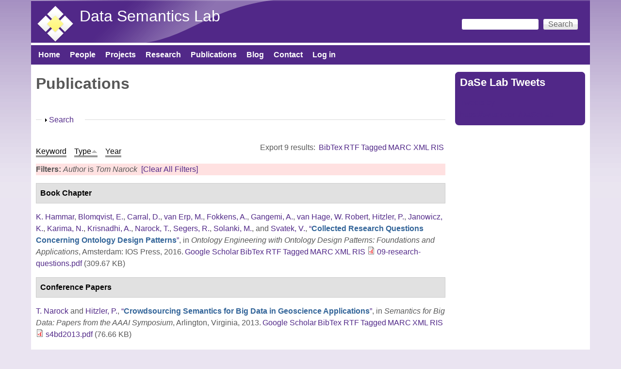

--- FILE ---
content_type: text/html; charset=utf-8
request_url: https://daselab.cs.ksu.edu/publications?page=14&f%5Bauthor%5D=275&s=type&o=asc
body_size: 21509
content:
<!DOCTYPE html>
<!--[if lt IE 7]><html class="lt-ie9 lt-ie8 lt-ie7" lang="en" dir="ltr"><![endif]-->
<!--[if IE 7]><html class="lt-ie9 lt-ie8" lang="en" dir="ltr"><![endif]-->
<!--[if IE 8]><html class="lt-ie9" lang="en" dir="ltr"><![endif]-->
<!--[if gt IE 8]><!--><html lang="en" dir="ltr" prefix="content: http://purl.org/rss/1.0/modules/content/ dc: http://purl.org/dc/terms/ foaf: http://xmlns.com/foaf/0.1/ og: http://ogp.me/ns# rdfs: http://www.w3.org/2000/01/rdf-schema# sioc: http://rdfs.org/sioc/ns# sioct: http://rdfs.org/sioc/types# skos: http://www.w3.org/2004/02/skos/core# xsd: http://www.w3.org/2001/XMLSchema#"><!--<![endif]-->
<head>
<meta charset="utf-8" />
<meta name="Generator" content="Drupal 7 (http://drupal.org)" />
<link rel="shortcut icon" href="https://daselab.cs.ksu.edu/sites/default/files/daisy-113-80_2.png" type="image/png" />
<meta name="viewport" content="width=device-width, initial-scale=1" />
<meta name="MobileOptimized" content="width" />
<meta name="HandheldFriendly" content="true" />
<meta name="apple-mobile-web-app-capable" content="yes" />
<title>Publications | Data Semantics Lab</title>
<style type="text/css" media="all">
@import url("https://daselab.cs.ksu.edu/modules/system/system.base.css?ss0fi5");
@import url("https://daselab.cs.ksu.edu/modules/system/system.menus.css?ss0fi5");
@import url("https://daselab.cs.ksu.edu/modules/system/system.messages.css?ss0fi5");
@import url("https://daselab.cs.ksu.edu/modules/system/system.theme.css?ss0fi5");
</style>
<style type="text/css" media="all">
@import url("https://daselab.cs.ksu.edu/modules/comment/comment.css?ss0fi5");
@import url("https://daselab.cs.ksu.edu/sites/all/modules/date/date_api/date.css?ss0fi5");
@import url("https://daselab.cs.ksu.edu/sites/all/modules/date/date_popup/themes/datepicker.1.7.css?ss0fi5");
@import url("https://daselab.cs.ksu.edu/modules/field/theme/field.css?ss0fi5");
@import url("https://daselab.cs.ksu.edu/modules/node/node.css?ss0fi5");
@import url("https://daselab.cs.ksu.edu/modules/search/search.css?ss0fi5");
@import url("https://daselab.cs.ksu.edu/modules/user/user.css?ss0fi5");
@import url("https://daselab.cs.ksu.edu/sites/all/modules/views/css/views.css?ss0fi5");
@import url("https://daselab.cs.ksu.edu/sites/all/modules/ckeditor/css/ckeditor.css?ss0fi5");
</style>
<style type="text/css" media="all">
@import url("https://daselab.cs.ksu.edu/sites/all/modules/ctools/css/ctools.css?ss0fi5");
@import url("https://daselab.cs.ksu.edu/sites/all/modules/panels/css/panels.css?ss0fi5");
@import url("https://daselab.cs.ksu.edu/sites/all/modules/biblio/biblio.css?ss0fi5");
@import url("https://daselab.cs.ksu.edu/sites/all/modules/improved_multi_select/improved_multi_select.css?ss0fi5");
</style>
<style type="text/css" media="screen">
@import url("https://daselab.cs.ksu.edu/sites/all/themes/adaptivetheme/at_core/css/at.settings.style.headings.css?ss0fi5");
@import url("https://daselab.cs.ksu.edu/sites/all/themes/adaptivetheme/at_core/css/at.settings.style.image.css?ss0fi5");
@import url("https://daselab.cs.ksu.edu/sites/all/themes/adaptivetheme/at_core/css/at.layout.css?ss0fi5");
</style>
<style type="text/css" media="all">
@import url("https://daselab.cs.ksu.edu/sites/default/files/color/pixture_reloaded-f2993878/colors.css?ss0fi5");
@import url("https://daselab.cs.ksu.edu/sites/all/themes/pixture_reloaded/css/pixture_reloaded.css?ss0fi5");
@import url("https://daselab.cs.ksu.edu/sites/all/themes/pixture_reloaded/css/pixture_reloaded.settings.style.css?ss0fi5");
</style>
<link type="text/css" rel="stylesheet" href="https://daselab.cs.ksu.edu/sites/default/files/adaptivetheme/pixture_reloaded_files/pixture_reloaded.responsive.layout.css?ss0fi5" media="only screen" />
<style type="text/css" media="screen">
@import url("https://daselab.cs.ksu.edu/sites/default/files/adaptivetheme/pixture_reloaded_files/pixture_reloaded.fonts.css?ss0fi5");
</style>
<link type="text/css" rel="stylesheet" href="https://daselab.cs.ksu.edu/sites/all/themes/pixture_reloaded/css/responsive.smartphone.portrait.css?ss0fi5" media="only screen and (max-width:320px)" />
<link type="text/css" rel="stylesheet" href="https://daselab.cs.ksu.edu/sites/all/themes/pixture_reloaded/css/responsive.smartphone.landscape.css?ss0fi5" media="only screen and (min-width:321px) and (max-width:480px)" />
<link type="text/css" rel="stylesheet" href="https://daselab.cs.ksu.edu/sites/all/themes/pixture_reloaded/css/responsive.tablet.portrait.css?ss0fi5" media="only screen and (min-width:481px) and (max-width:768px)" />
<link type="text/css" rel="stylesheet" href="https://daselab.cs.ksu.edu/sites/all/themes/pixture_reloaded/css/responsive.tablet.landscape.css?ss0fi5" media="only screen and (min-width:769px) and (max-width:1024px)" />
<link type="text/css" rel="stylesheet" href="https://daselab.cs.ksu.edu/sites/all/themes/pixture_reloaded/css/responsive.desktop.css?ss0fi5" media="only screen and (min-width:1025px)" />

<!--[if lt IE 9]>
<style type="text/css" media="screen">
@import url("https://daselab.cs.ksu.edu/sites/default/files/adaptivetheme/pixture_reloaded_files/pixture_reloaded.lt-ie9.layout.css?ss0fi5");
</style>
<![endif]-->
<script type="text/javascript" src="https://daselab.cs.ksu.edu/sites/all/modules/jquery_update/replace/jquery/1.10/jquery.min.js?v=1.10.2"></script>
<script type="text/javascript" src="https://daselab.cs.ksu.edu/misc/jquery-extend-3.4.0.js?v=1.10.2"></script>
<script type="text/javascript" src="https://daselab.cs.ksu.edu/misc/jquery-html-prefilter-3.5.0-backport.js?v=1.10.2"></script>
<script type="text/javascript" src="https://daselab.cs.ksu.edu/misc/jquery.once.js?v=1.2"></script>
<script type="text/javascript" src="https://daselab.cs.ksu.edu/misc/drupal.js?ss0fi5"></script>
<script type="text/javascript" src="https://daselab.cs.ksu.edu/misc/form-single-submit.js?v=7.101"></script>
<script type="text/javascript" src="https://daselab.cs.ksu.edu/misc/form.js?v=7.101"></script>
<script type="text/javascript" src="https://daselab.cs.ksu.edu/sites/all/modules/improved_multi_select/improved_multi_select.js?ss0fi5"></script>
<script type="text/javascript" src="https://daselab.cs.ksu.edu/misc/collapse.js?v=7.101"></script>
<script type="text/javascript">
<!--//--><![CDATA[//><!--
jQuery.extend(Drupal.settings, {"basePath":"\/","pathPrefix":"","setHasJsCookie":0,"ajaxPageState":{"theme":"pixture_reloaded","theme_token":"6yB-_4svGS-AizXqyk6Q0GpiXe3AaSKMQHXIt5GMaFI","js":{"\/\/platform.twitter.com\/widgets.js":1,"sites\/all\/modules\/jquery_update\/replace\/jquery\/1.10\/jquery.min.js":1,"misc\/jquery-extend-3.4.0.js":1,"misc\/jquery-html-prefilter-3.5.0-backport.js":1,"misc\/jquery.once.js":1,"misc\/drupal.js":1,"misc\/form-single-submit.js":1,"misc\/form.js":1,"sites\/all\/modules\/improved_multi_select\/improved_multi_select.js":1,"misc\/collapse.js":1},"css":{"modules\/system\/system.base.css":1,"modules\/system\/system.menus.css":1,"modules\/system\/system.messages.css":1,"modules\/system\/system.theme.css":1,"modules\/comment\/comment.css":1,"sites\/all\/modules\/date\/date_api\/date.css":1,"sites\/all\/modules\/date\/date_popup\/themes\/datepicker.1.7.css":1,"modules\/field\/theme\/field.css":1,"modules\/node\/node.css":1,"modules\/search\/search.css":1,"modules\/user\/user.css":1,"sites\/all\/modules\/views\/css\/views.css":1,"sites\/all\/modules\/ckeditor\/css\/ckeditor.css":1,"sites\/all\/modules\/ctools\/css\/ctools.css":1,"sites\/all\/modules\/panels\/css\/panels.css":1,"sites\/all\/modules\/biblio\/biblio.css":1,"sites\/all\/modules\/improved_multi_select\/improved_multi_select.css":1,"sites\/all\/themes\/adaptivetheme\/at_core\/css\/at.settings.style.headings.css":1,"sites\/all\/themes\/adaptivetheme\/at_core\/css\/at.settings.style.image.css":1,"sites\/all\/themes\/adaptivetheme\/at_core\/css\/at.layout.css":1,"sites\/all\/themes\/pixture_reloaded\/color\/colors.css":1,"sites\/all\/themes\/pixture_reloaded\/css\/pixture_reloaded.css":1,"sites\/all\/themes\/pixture_reloaded\/css\/pixture_reloaded.settings.style.css":1,"public:\/\/adaptivetheme\/pixture_reloaded_files\/pixture_reloaded.responsive.layout.css":1,"public:\/\/adaptivetheme\/pixture_reloaded_files\/pixture_reloaded.fonts.css":1,"sites\/all\/themes\/pixture_reloaded\/css\/responsive.smartphone.portrait.css":1,"sites\/all\/themes\/pixture_reloaded\/css\/responsive.smartphone.landscape.css":1,"sites\/all\/themes\/pixture_reloaded\/css\/responsive.tablet.portrait.css":1,"sites\/all\/themes\/pixture_reloaded\/css\/responsive.tablet.landscape.css":1,"sites\/all\/themes\/pixture_reloaded\/css\/responsive.desktop.css":1,"public:\/\/adaptivetheme\/pixture_reloaded_files\/pixture_reloaded.lt-ie9.layout.css":1}},"improved_multi_select":{"selectors":["select[multiple]"],"isblacklist":1,"filtertype":"partial","orderable":false,"groupresetfilter":false,"buttontext_add":"\u003E","buttontext_addall":"\u00bb","buttontext_del":"\u003C","buttontext_delall":"\u00ab","buttontext_moveup":"Move up","buttontext_movedown":"Move down"},"urlIsAjaxTrusted":{"\/search\/node":true,"\/publications?page=14\u0026f%5Bauthor%5D=275\u0026s=type\u0026o=asc":true},"adaptivetheme":{"pixture_reloaded":{"layout_settings":{"bigscreen":"three-col-grail","tablet_landscape":"three-col-grail","tablet_portrait":"one-col-vert","smalltouch_landscape":"one-col-vert","smalltouch_portrait":"one-col-stack"},"media_query_settings":{"bigscreen":"only screen and (min-width:1025px)","tablet_landscape":"only screen and (min-width:769px) and (max-width:1024px)","tablet_portrait":"only screen and (min-width:481px) and (max-width:768px)","smalltouch_landscape":"only screen and (min-width:321px) and (max-width:480px)","smalltouch_portrait":"only screen and (max-width:320px)"}}}});
//--><!]]>
</script>
<!--[if lt IE 9]>
<script src="https://daselab.cs.ksu.edu/sites/all/themes/adaptivetheme/at_core/scripts/html5.js?ss0fi5"></script>
<![endif]-->
</head>
<body class="html not-front not-logged-in one-sidebar sidebar-second page-publications atr-7.x-3.x atv-7.x-3.1 site-name-data-semantics-lab section-publications color-scheme-custom pixture-reloaded bs-n bb-n mb-dd mbp-l rc-8">
  <div id="skip-link" class="nocontent">
    <a href="#main-content" class="element-invisible element-focusable">Skip to main content</a>
  </div>
    <div class="texture-overlay">
  <div id="page" class="container page snc-n snw-n sna-l sns-n ssc-n ssw-n ssa-l sss-n btc-n btw-b bta-l bts-n ntc-n ntw-b nta-l nts-n ctc-n ctw-b cta-l cts-n ptc-n ptw-b pta-l pts-n">

    <header  id="header" class="clearfix" role="banner">
      <div class="header-inner clearfix">

                  <!-- start: Branding -->
          <div  id="branding" class="branding-elements clearfix">

                          <div id="logo">
                <a href="/"><img class="site-logo" typeof="foaf:Image" src="https://daselab.cs.ksu.edu/sites/default/files/dase_lab-transparent1-scale80x80.png" alt="Data Semantics Lab" /></a>              </div>
            
                          <!-- start: Site name and Slogan hgroup -->
              <div  class="h-group" id="name-and-slogan">

                                  <h1 id="site-name"><a href="/" title="Home page">Data Semantics Lab</a></h1>
                
                
              </div><!-- /end #name-and-slogan -->
            
          </div><!-- /end #branding -->
        
        <div class="region region-header"><div class="region-inner clearfix"><div id="block-search-form" class="block block-search no-title odd first last block-count-1 block-region-header block-form"  role="search"><div class="block-inner clearfix">  
  
  <div class="block-content content"><form action="/publications?page=14&amp;f%5Bauthor%5D=275&amp;s=type&amp;o=asc" method="post" id="search-block-form" accept-charset="UTF-8"><div><div class="container-inline">
      <h2 class="element-invisible">Search form</h2>
    <div class="form-item form-type-textfield form-item-search-block-form">
  <label class="element-invisible" for="edit-search-block-form--2">Search </label>
 <input title="Enter the terms you wish to search for." type="search" id="edit-search-block-form--2" name="search_block_form" value="" size="15" maxlength="128" class="form-text" />
</div>
<div class="form-actions form-wrapper" id="edit-actions--2"><input type="submit" id="edit-submit--3" name="op" value="Search" class="form-submit" /></div><input type="hidden" name="form_build_id" value="form-ZNerh9l6TtQ13Y5KUej9ztZWact6uaL6YNKQ2SV2oT4" />
<input type="hidden" name="form_id" value="search_block_form" />
</div>
</div></form></div>
  </div></div></div></div>
      </div>

    </header> <!-- /header -->

    <div id="menu-bar" class="nav clearfix"><nav id="block-system-main-menu" class="block block-system block-menu menu-wrapper menu-bar-wrapper clearfix odd first last block-count-2 block-region-menu-bar block-main-menu"  role="navigation">  
      <h2 class="element-invisible block-title">Main menu</h2>
  
  <ul class="menu clearfix"><li class="first leaf menu-depth-1 menu-item-218"><a href="/">Home</a></li><li class="leaf menu-depth-1 menu-item-422"><a href="/people" title="">People</a></li><li class="leaf menu-depth-1 menu-item-441"><a href="/projects">Projects</a></li><li class="leaf menu-depth-1 menu-item-1891"><a href="https://daselab.cs.ksu.edu/research#overlay-context=research" title="">Research</a></li><li class="leaf active-trail menu-depth-1 menu-item-560"><a href="/publications" title="lists the publications of DaSe lab" class="active-trail active">Publications</a></li><li class="leaf menu-depth-1 menu-item-610"><a href="/blog" title="">Blog</a></li><li class="leaf menu-depth-1 menu-item-546"><a href="/contact-us" title="location of DaSe lab">Contact</a></li><li class="last leaf menu-depth-1 menu-item-544"><a href="/user/login" title="login to your account">Log in</a></li></ul>
  </nav></div>
    <!-- Messages and Help -->
        
    <!-- Breadcrumbs -->
    
    
    <!-- Three column 3x33 Gpanel -->
    
    <div id="columns">
      <div class="columns-inner clearfix">

        <div id="content-column">
          <div class="content-inner">

            
            <section id="main-content" role="main">

                                            <header  id="main-content-header" class="clearfix">

                                      <h1 id="page-title">Publications</h1>
                  
                  
                </header>
                            
                              <div id="content">
                  <div id="block-system-main" class="block block-system no-title odd first last block-count-3 block-region-content block-main" >  
  
  <div id="biblio-header" class="clear-block"><form action="/publications?page=14&amp;f%5Bauthor%5D=275&amp;s=type&amp;o=asc" method="post" id="biblio-search-form" accept-charset="UTF-8"><div><fieldset class="collapsible collapsed form-wrapper" id="edit-search-form"><legend><span class="fieldset-legend">Search</span></legend><div class="fieldset-wrapper"><div class="container-inline biblio-search clear-block"><div class="form-item form-type-textfield form-item-keys">
  <input type="text" id="edit-keys" name="keys" value="" size="25" maxlength="255" class="form-text" />
</div>
<input type="submit" id="edit-submit" name="op" value="Publications search" class="form-submit" /></div><fieldset class="collapsible collapsed form-wrapper" id="edit-filters"><legend><span class="fieldset-legend">Show only items where</span></legend><div class="fieldset-wrapper"><div class="exposed-filters"><div class="clearfix form-wrapper" id="edit-status"><div class="filters form-wrapper" id="edit-filters--2"><div class="form-item form-type-select form-item-author">
  <label for="edit-author">Author </label>
 <select id="edit-author" name="author" class="form-select"><option value="any" selected="selected">any</option><option value="240">Abdalla, Amin </option><option value="519">Abdelzaher, Tarek </option><option value="56">Adams, Benjamin </option><option value="796">Adibi, Peyman </option><option value="288">Aggarwal, Charu </option><option value="96">Agrawal, Vikas </option><option value="302">Agre, Gennady </option><option value="124">Aha, David W.</option><option value="592">Akbari, Elnaz </option><option value="945">Akkamahadevi, Samatha Ereshi</option><option value="961">Akkamahadevi, Samatha E.</option><option value="685">Al-Olimat, Hussein S.</option><option value="575">Al-Olimat, Hussein S</option><option value="743">Alam, Mehwish </option><option value="43">Alani, Harith </option><option value="589">Alavi, SE </option><option value="533">Alavi, Zohreh </option><option value="869">Albrecht, Kat </option><option value="115">Alferes, José Júlio</option><option value="748">Algergawy, Alsayed </option><option value="52">Alhajj, Reda </option><option value="591">Ali, J </option><option value="386">Allison, Molly </option><option value="870">Amaral, Luis </option><option value="928">Amardeilh, Florence </option><option value="859">Amariucai, George T</option><option value="937">Amariucai, George T.</option><option value="770">Ambrose, Shirly Stephen</option><option value="966">Ameri, Farhad </option><option value="452">Amini, Reihaneh </option><option value="941">Amini, Reza </option><option value="587">Amiri, IS </option><option value="871">Ammar, Nariman </option><option value="344">Anantharam, Pramod </option><option value="40">Andersson, Bo </option><option value="187">Antoniou, Grigoris </option><option value="954">Aonty, Shuhena Salam</option><option value="674">Arauz, Fatima </option><option value="269">Arenas, Marcelo </option><option value="541">Arifuzzaman, Md </option><option value="387">Arko, Robert </option><option value="276">Arko, Robert A.</option><option value="583">Armaghani, Jahed </option><option value="42">Aroyo, Lora </option><option value="733">Aue, William R.</option><option value="599">Babaie, Hassan </option><option value="872">Bacastow, Todd </option><option value="71">Baclawski, Ken </option><option value="117">Bader, Sebastian </option><option value="319">Bagosi, Timea </option><option value="97">Baier, Jorge </option><option value="680">Baja, Goonmeet </option><option value="576">Bajaj, Goonmeet </option><option value="686">Bajaj, Goonmeet </option><option value="478">Ballatore, Andrea </option><option value="577">Banerjee, Tanvi </option><option value="633">Banerjee, Tanvi </option><option value="600">Banerjee, Arindam </option><option value="873">Baranzini, Sergio </option><option value="810">Baranzini, Sergio E</option><option value="795">Barekatain, Mohammadamin </option><option value="797">Barnaghi, Payam </option><option value="864">Baru, Chaitan </option><option value="802">Barua, Adrita </option><option value="98">Bekris, Kostas E.</option><option value="483">Bennett, Paul N.</option><option value="72">Bennett, Mike </option><option value="74">Berg-Cross, Gary </option><option value="14">Bernstein, Abraham </option><option value="266">Bertino, Elisa </option><option value="444">Besold, Tarek R.</option><option value="172">Bessière, Christian </option><option value="914">Bhattacharjee, Sudip </option><option value="703">Bianchi, Federico </option><option value="646">Bianchi, Federico </option><option value="50">Biemann, Chris </option><option value="306">Binnig, Carsten </option><option value="874">Bishop, Matt </option><option value="47">Blomqvist, Eva </option><option value="125">Boddy, Mark S.</option><option value="205">Bodenreider, Olivier </option><option value="649">Borgo, Stefano </option><option value="601">Borne, Kirk </option><option value="656">Bowman, Howard </option><option value="73">Brickley, Dan </option><option value="211">Bringas, Pablo Garcia</option><option value="923">Broyaka, Antonina </option><option value="300">Buccellato, Aimee </option><option value="126">Bulitko, Vadim </option><option value="593">Buntat, Zolkafle </option><option value="25">Buranarach, M. </option><option value="59">Burns, Gully </option><option value="602">Bust, Gary </option><option value="875">Cafarella, Michael </option><option value="771">Cai, Ling </option><option value="426">Calimeri, Francesco </option><option value="255">Calvanese, Diego </option><option value="865">Campbell, Lara </option><option value="277">Carbotte, Suzanne </option><option value="903">Carlson, Tom </option><option value="782">Carr, Anna Lopez</option><option value="6">Carral, David </option><option value="800">Carral, David </option><option value="700">Carty, Ryan </option><option value="487">Castano, Silvana </option><option value="289">Cercone, Nick </option><option value="279">Chandler, Cynthia </option><option value="286">Chang, Wo </option><option value="567">Charles, Vardeman </option><option value="365">Chaudhary, Banshi D.</option><option value="214">Chaudhri, Vinay K.</option><option value="4">Cheatham, Michelle </option><option value="99">Chen, Yiling </option><option value="388">Chen, Yu </option><option value="382">Chen, Yanning </option><option value="522">Chen, Keke </option><option value="689">Cheng, Gong </option><option value="764">Chowdhury, Sulogna </option><option value="811">Christou, Antrea </option><option value="227">Cimiano, Philipp </option><option value="226">Ciravegna, Fabio </option><option value="196">Cleereman, Kevin </option><option value="65">Clune, Jeff </option><option value="727">Cochez, Michael </option><option value="475">Coleman, Ashley </option><option value="320">Console, Marco </option><option value="250">Corcho, Óscar </option><option value="502">Courtot, Mélanie </option><option value="198">Cox, Michael </option><option value="509">Cruz, Isabel F.</option><option value="430">Cruz, Isabel </option><option value="876">Cucerzan, Silviu </option><option value="334">Cudré-Mauroux, Philippe </option><option value="803">Currier, Kitty </option><option value="268">d&#039;Amato, Claudia </option><option value="310">d&#039;Aquin, Mathieu </option><option value="944">D&#039;Onofrio, Anthony </option><option value="734">Dalal, Abhilekha </option><option value="921">Dalal, Abhilehka </option><option value="461">Dallmeir-Tiessen, Sunje </option><option value="457">Damiani, Ernesto </option><option value="35">Damljanovic, Danica </option><option value="186">Damova, Mariana </option><option value="704">Daniels, Zachary A.</option><option value="822">Das, Avishek </option><option value="960">Das, Avishek </option><option value="956">Dave, B </option><option value="717">de Boer, Victor </option><option value="296">de Boer, Victor </option><option value="191">De Leenheer, Pieter </option><option value="517">De Mel, Geeth </option><option value="660">de Penning, Leo </option><option value="171">De Raedt, Luc </option><option value="237">Dean, Mike </option><option value="947">Deb, Kaushik </option><option value="866">DeBlank-Knowles, Tess </option><option value="652">Delbecque, Stephanie </option><option value="801">Delbeque, Stephanie </option><option value="253">Dershowitz, Nachum </option><option value="948">Dhar, Pranab Kumar</option><option value="161">Diaz-Herrera, Jorge </option><option value="347">Dillon, Tharam S.</option><option value="877">Ding, Ying </option><option value="174">Doherty, Patrick </option><option value="657">Domingos, Pedro </option><option value="373">Dong, Guozhu </option><option value="563">Doran, Derek </option><option value="648">Doran, Derek </option><option value="127">Doshi, Prashant </option><option value="904">Doubleday, Kevin </option><option value="173">Dubois, Didier </option><option value="501">Dumontier, Michel </option><option value="790">D’Onofrio, Anthony </option><option value="664">Eberhart, Aaron </option><option value="603">Ebert-Uphoff, Imme </option><option value="586">Ebrahimi, M </option><option value="676">Ebrahimi, Monireh </option><option value="572">Ebrahimi, Monireh </option><option value="128">Edelkamp, Stefan </option><option value="632">Edwards, Abby </option><option value="763">Eells, Andrew </option><option value="693">Eltyeb, Safaa </option><option value="581">Eltyeb, Safaa </option><option value="153">Endres-Niggemeyer, Brigitte </option><option value="594">Enzevaee, Aria </option><option value="905">Escobar, Katherine </option><option value="938">Estrecha, Seila </option><option value="695">Estrecha, Seila Gonzalez</option><option value="337">Euzenat, Jérôme </option><option value="566">Evans, Anthony B.</option><option value="929">Fallatah, Omaima </option><option value="675">Faria, Daniel </option><option value="925">Featherstone, Allen </option><option value="238">Feier, Cristina </option><option value="299">Ferguson, Holly </option><option value="547">Ferguson, Holly </option><option value="711">Fernandez, Miriam </option><option value="526">Fertig, Benjamin </option><option value="855">Fiechter, Joshua </option><option value="438">Fils, Douglas </option><option value="429">Finin, Tim </option><option value="428">Finin, Timothy </option><option value="920">Fisher, Colby </option><option value="778">Fisher, Colby K.</option><option value="553">Fokkens, Antske </option><option value="29">Fokoue, Achille </option><option value="445">Földiak, Peter </option><option value="696">Foley, Catherine </option><option value="389">Fox, Peter </option><option value="256">Franconi, Enrico </option><option value="705">Frank, Logan D.</option><option value="175">Frasconi, Paolo </option><option value="653">Fröhlich, Maarten </option><option value="400">Fronhöfer, Bertram </option><option value="906">Fuller, Nat </option><option value="749">Fundulaki, Irini </option><option value="156">Gabbay, Dov. M.</option><option value="484">Gabrilovich, Evgeniy </option><option value="491">Gahegan, Mark </option><option value="295">Gallagher, John C.</option><option value="309">Gandon, Fabien </option><option value="297">Gangemi, Aldo </option><option value="953">Gani, Md. Manjurul</option><option value="89">Garcez, Artur S. d&#039;Avila</option><option value="129">Geib, Christopher W.</option><option value="726">Gentile, Anna Lisa</option><option value="112">Gentner, Dedre </option><option value="867">George, Jemin </option><option value="207">Gertz, Michael </option><option value="511">Getoor, Lise </option><option value="588">Ghorbani, S </option><option value="314">Giese, Martin </option><option value="60">Gil, Yolanda </option><option value="506">Giunchiglia, Fausto </option><option value="203">Glimm, Birte </option><option value="390">Glover, David </option><option value="130">Gmytrasiewicz, Piotr J.</option><option value="20">Goble, Carole A.</option><option value="356">Godo, Lluis </option><option value="862">Goeke-Smith, Jeff </option><option value="232">Goertzel, Ben </option><option value="131">Goldman, Robert P.</option><option value="350">Gomadam, Karthik </option><option value="604">Gomes, Carla </option><option value="780">Gonzalez, Seila </option><option value="160">Gonzalez, Teofilo </option><option value="861">Gonzalez-Estrecha, Seila </option><option value="631">Goodman, Garrett </option><option value="90">Gori, Marco </option><option value="666">Graham, Yvette </option><option value="304">Grau, Bernardo Cuenca</option><option value="713">Gray, Alasdair </option><option value="210">Grimm, Stephan </option><option value="188">Grobelnik, Marko </option><option value="384">Groman, Robert </option><option value="18">Groth, Paul T.</option><option value="744">Groth, Paul </option><option value="907">Grove, Michael </option><option value="312">Groza, Tudor </option><option value="70">Grüninger, Michael </option><option value="544">Grzebala, Pawel </option><option value="791">Gu, Zhining </option><option value="433">Gueret, Christophe </option><option value="688">Gunaratna, Kalpa </option><option value="184">Gutierrez, Claudio </option><option value="257">Haarslev, Volker </option><option value="223">Haase, Peter </option><option value="481">Hafner, Verena V.</option><option value="301">Hahmann, Torsten </option><option value="868">Halbert, Martin </option><option value="150">Halevy, Alon Y.</option><option value="715">Haller, Armin </option><option value="215">Halpin, Harry </option><option value="212">Hameurlain, Abdelkader </option><option value="551">Hammar, Karl </option><option value="121">Hammer, Barbara </option><option value="270">Handschuh, Siegfried </option><option value="878">Handspicker, Brian </option><option value="401">Hans, Ursula </option><option value="908">Hardy, Dave </option><option value="195">Harlow, Felicia </option><option value="750">Harrow, Ian </option><option value="722">Harth, Andreas </option><option value="530">Hartig, Olaf </option><option value="100">Haslum, Patrik </option><option value="879">Hassanzadeh, Oktie </option><option value="338">Hauswirth, Manfred </option><option value="698">Hawthorne, Walter </option><option value="228">Heath, Tom </option><option value="335">Heflin, Jeff </option><option value="176">Heintz, Fredrik </option><option value="339">Hendler, Jim </option><option value="55">Hendler, James A.</option><option value="500">Henson, Cory A.</option><option value="348">Herrero, Pilar </option><option value="462">Herterich, Patricia </option><option value="751">Hertling, Sven </option><option value="123">Herzig, Andreas </option><option value="463">Hildreth, Michael D.</option><option value="605">Hill, Mary </option><option value="639">Hirt, Quinn </option><option value="368">Hitzler, Pascal </option><option value="2">Hitzler, Pascal </option><option value="503">Hoekstra, Rinke </option><option value="532">Hogan, Aidan </option><option value="399">Hölldobler, Steffen </option><option value="249">Hollink, Laura </option><option value="290">Honavar, Vasant </option><option value="606">Horel, John </option><option value="252">Horridge, Matthew </option><option value="202">Horrocks, Ian </option><option value="721">Hose, Katja </option><option value="691">HosseinYazdavar, Amir </option><option value="607">Hsu, Leslie </option><option value="48">Hu, Yingjie </option><option value="285">Hu, Xiaohua </option><option value="492">Hua, Hook </option><option value="291">Huan, Jun </option><option value="34">Huang, Zhisheng </option><option value="94">Huang, Shasha </option><option value="880">Hudson, Florence </option><option value="634">Hughes, Jennifer </option><option value="930">Huschka, Martin </option><option value="233">Hutter, Marcus </option><option value="167">Hyvönen, Eero </option><option value="931">Ibanescu, Liliana </option><option value="446">Icard, Thomas </option><option value="590">Idrus, Sevia M</option><option value="472">Ingwersen, Wesley </option><option value="132">Isbell, Charles L.</option><option value="881">Israni, Sharat </option><option value="883">Jackson, Esther </option><option value="352">Jadhav, Ashutosh </option><option value="884">Jahn, Eric </option><option value="170">Jain, Prateek </option><option value="958">Jaldi, Chris Davis</option><option value="857">Jana, Abhishek </option><option value="101">Jannach, Dietmar </option><option value="477">Janowicz, Krzsyztof </option><option value="793">Janowicz, Krzysztof </option><option value="3">Janowicz, Krzysztof </option><option value="918">Janowicz, Kryzstof </option><option value="194">Jäschke, Robert </option><option value="514">Jayarajah, Kasthuri </option><option value="479">Ji, Peng </option><option value="222">Ji, Qiu </option><option value="315">Jiménez-Ruiz, Ernesto </option><option value="220">Jin, Zhi </option><option value="439">Jones, Matthew </option><option value="597">Jones, Matt </option><option value="752">Jonquet, Clement </option><option value="366">Joshi, Amit Krishna</option><option value="133">Josyula, Darsana P.</option><option value="474">Ju, Yiting </option><option value="731">Juvina, Ion </option><option value="134">Kaelbling, Leslie Pack</option><option value="45">Kagal, Lalana </option><option value="485">Kamps, Jaap </option><option value="329">Kapanipathi, Pavan </option><option value="75">Kapp, Christine </option><option value="885">Kar, Bandana </option><option value="219">Karagiannis, Dimitris </option><option value="753">Karam, Naouel </option><option value="451">Karima, Nazifa </option><option value="486">Karlgren, Jussi </option><option value="924">Kasten, Jude </option><option value="499">Kauppinen, T. </option><option value="245">Keet, Maria </option><option value="739">Kellerman, Adam C.</option><option value="135">Kersting, Kristian </option><option value="498">Kessler, C. </option><option value="313">Kharlamov, Evgeny </option><option value="754">Khiat, Abderrahmane </option><option value="762">Kim, HyeongSik </option><option value="525">Kinkade, Danie </option><option value="608">Kinter, Jim </option><option value="716">Kirrane, Sabrina </option><option value="886">Klein, Sam </option><option value="251">Klinov, Pavel </option><option value="16">Knoblock, Craig A.</option><option value="609">Knoblock, Craig </option><option value="5">Knorr, Matthias </option><option value="57">Kolas, Dave </option><option value="520">Kolodny, Michael </option><option value="949">Koshiba, Takeshi </option><option value="7">Krisnadhi, Adila A.</option><option value="30">Krisnadhi, Adila </option><option value="271">Kroner, Paula </option><option value="10">Krötzsch, Markus </option><option value="610">Krum, David </option><option value="677">Ktistakis, Iosif Papadakis</option><option value="473">Kuczenski, Brandon </option><option value="236">Kuhn, Werner </option><option value="113">Kühnberger, Kai-Uwe </option><option value="611">Kumar, Vipin </option><option value="453">Kumar, Akhil </option><option value="267">Kumar, Ravi </option><option value="264">Kumar, Arun </option><option value="136">Kunda, Maithilee </option><option value="741">Kupitz, Colin </option><option value="76">Kutz, Oliver </option><option value="303">Kuznetsov, Sergei O.</option><option value="755">Laadhar, Amir </option><option value="565">Labaf, Maryam </option><option value="489">Lakshmanan, Laks V. S.</option><option value="168">Lalithsena, Sarasi </option><option value="91">Lamb, Luís C.</option><option value="166">Lambrix, Patrick </option><option value="77">Lange, Christoph </option><option value="887">Lange, Matthew </option><option value="596">Lapp, Hilmar </option><option value="720">Lasierra, Nelia </option><option value="888">Lassila, Ora </option><option value="464">Lassila-Perini, Kati </option><option value="102">Law, Edith </option><option value="636">Lawhorne, Larry </option><option value="298">Lawrynowicz, Agnieszka </option><option value="655">Lazarus, Trevor </option><option value="391">Leadbetter, Adam </option><option value="66">Lebiere, Christian </option><option value="909">Lebo, Timothy </option><option value="103">Lécué, Freddy </option><option value="490">Lee, Mong-Li </option><option value="64">Lehman, Joel </option><option value="116">Lehmann, Jens </option><option value="440">Lehnert, Kerstin </option><option value="258">Lembo, Domenico </option><option value="612">Lermusiaux, Pierre </option><option value="218">Levashkin, Sergei </option><option value="78">Levenchuk, Anatoly </option><option value="241">Li, Naicong </option><option value="756">Li, Huanyu </option><option value="777">Li, Wenwen </option><option value="95">Li, Qingguo </option><option value="757">Li, Ying </option><option value="889">Li, Chengkai </option><option value="28">Liebig, Thorsten </option><option value="659">Lima, Priscila Machado Vi</option><option value="283">Lin, Jimmy </option><option value="120">Lin, Zuoquan </option><option value="179">Liu, Chang </option><option value="788">Liu, Zilong </option><option value="61">Liu, Yan </option><option value="900">Livingston, Pamela </option><option value="362">Logan, Flora </option><option value="354">Long, Darrell D. E.</option><option value="714">Lopez, Vanessa </option><option value="919">Lopez-Carr, Anna </option><option value="658">Lowd, Daniel </option><option value="177">Lucas, Peter J. F.</option><option value="208">Ludäscher, Bertram </option><option value="425">Lukasiewicz, Thomas </option><option value="244">Lutz, Carsten </option><option value="93">Ma, Yue </option><option value="436">Maass, Wolfgang </option><option value="915">MacMullen, John </option><option value="679">Mahdavinejad, Mohammad Saeid</option><option value="687">Mahdavinejad, Mohammad Saied</option><option value="798">Mahdavinejad, Mohammad Saied</option><option value="776">Mai, Genchen </option><option value="651">Mai, Gengchen </option><option value="8">Maier, Frederick </option><option value="719">Maleshkova, Maria </option><option value="331">Mannens, Erik </option><option value="508">Mao, Ming </option><option value="321">Marciuska, Sarunas </option><option value="137">Marthi, Bhaskara </option><option value="307">Martin, Clemens </option><option value="737">Maruyam, Benji </option><option value="740">Maruyama, Benji </option><option value="27">Mateti, Prabhaker </option><option value="104">Matuszek, Cynthia </option><option value="901">Maughan, Douglas </option><option value="545">McCurdy, Helena B.</option><option value="638">McEwen, Leah </option><option value="926">McGinty, Hande Kucuk</option><option value="738">McGranaghan, Ryan </option><option value="138">McGreggor, Keith </option><option value="667">McGuinness, Kevin </option><option value="216">McGuinness, Deborah </option><option value="49">McKenzie, Grant </option><option value="781">Mecum, Bryce </option><option value="942">Mecum, Bryce D.</option><option value="682">Meddar, John M.</option><option value="910">Medlin, Christina </option><option value="346">Meersman, Robert </option><option value="706">Menart, Christopher J.</option><option value="654">Mertinent, Patrick </option><option value="471">Meyer, David E.</option><option value="933">Michel, Franck </option><option value="441">Mickle, Audrey </option><option value="151">Mihalkova, Lilyana </option><option value="447">Miikkulainen, Riisto </option><option value="12">Mika, Peter </option><option value="671">Mileo, Alessandra </option><option value="730">Minnery, Brandon </option><option value="558">Miracle, Jacob </option><option value="951">Miraj, Abdullah Al</option><option value="516">Misra, Archan </option><option value="513">Mixter, Jeff </option><option value="229">Mizoguchi, Riichiro </option><option value="292">Mobasher, Bamshad </option><option value="582">Mohamad, Tonnizam </option><option value="460">Mohania, Mukesh K.</option><option value="584">Momeni, E </option><option value="39">Momtchev, Vassil </option><option value="681">Monadjemi, Amir Hassan</option><option value="809">Morris, John H</option><option value="259">Motik, Boris </option><option value="182">Munson, Ethan V.</option><option value="493">Murphy, Philip </option><option value="672">Murphy, Noel </option><option value="911">Murray, Art </option><option value="26">Mutharaju, Raghava </option><option value="683">Myers, Annie </option><option value="775">Myers, Chris </option><option value="736">Myers, Christopher W.</option><option value="934">Na, Engy </option><option value="729">Nadella, Srikanth </option><option value="349">Nagarajan, Meenakshi </option><option value="287">Nambiar, Raghunath </option><option value="275">Narock, Tom </option><option value="392">Narock, Thomas </option><option value="139">Nastase, Vivi </option><option value="152">Natarajan, Sriraam </option><option value="723">Ngomo, Axel-Cyrille Ngonga</option><option value="359">Nguyen, Vinh </option><option value="964">Niemann, Scott </option><option value="494">Nordgren, Bryce </option><option value="804">Norouzi, Sanaz Saki</option><option value="813">Norouzi, Sanaz Saki</option><option value="613">North, Chris </option><option value="510">Noy, Natasha </option><option value="19">Noy, Natasha F.</option><option value="709">Nuzzolese, Andrea </option><option value="480">O&#039;Brien, Margaret </option><option value="668">O&#039;Connor, Noel E.</option><option value="512">Obrien, Patrick </option><option value="69">Obrst, Leo </option><option value="644">Oliveira, Daniela </option><option value="890">Omay, Murat </option><option value="456">Ooi, Beng Chin</option><option value="230">Oren, Eyal </option><option value="272">Ossowski, Sascha </option><option value="891">Pah, Adam </option><option value="105">Palacios, Héctor </option><option value="122">Palm, Guenther </option><option value="707">Palmonari, Matteo </option><option value="200">Pan, Yue </option><option value="192">Pan, Jeff Z.</option><option value="614">Pankratius, Victor </option><option value="51">Parreira, Josiane Xavier</option><option value="162">Parsia, Bijan </option><option value="557">Patel, Chandan </option><option value="199">Patel-Schneider, Peter F.</option><option value="684">Pathak, Jyotishman </option><option value="579">Pathak, Jyotishman </option><option value="524">Patton, Evan W.</option><option value="858">Paudel, Bipin </option><option value="637">Paul, Clare </option><option value="724">Paulheim, Heiko </option><option value="284">Pei, Jian </option><option value="643">Pesquita, Catia </option><option value="568">Pesquita, Catia </option><option value="615">Peters, Shanan </option><option value="598">Pierce, Suzanne </option><option value="402">Pietzsch, Tobias </option><option value="661">Pinkas, Gadi </option><option value="305">Pinkel, Christoph </option><option value="616">Plale, Beth </option><option value="190">Plexousakis, Dimitris </option><option value="155">Polleres, Axel </option><option value="662">Poon, Hoifung </option><option value="617">Pope, Allen </option><option value="935">Portisch, Jan </option><option value="747">Pour, Mina Abd Nikooi</option><option value="534">Powers, James </option><option value="357">Prade, Henri </option><option value="248">Presutti, Valentina </option><option value="140">Provan, Gregory </option><option value="293">Pyne, Saumyadipta </option><option value="114">Qi, Guilin </option><option value="38">Qin, Yulin </option><option value="455">Qing, Li </option><option value="79">Quattri, Francesca </option><option value="669">Quinn, Seán </option><option value="213">Quirchmayr, Gerald </option><option value="141">Raja, Anita </option><option value="142">Ram, Ashwin </option><option value="263">Ramamritham, Krithi </option><option value="351">Ranabahu, Ajith </option><option value="917">Rao, Douglas </option><option value="892">Raschid, Louiqa </option><option value="217">Raubal, Martin </option><option value="385">Rauch, Shannon </option><option value="618">Ravela, Sai </option><option value="265">Ravindra, M. P.</option><option value="805">Rayan, Rushrukh </option><option value="732">Raymer, Michael L.</option><option value="564">Raymer, Michael </option><option value="280">Raymond, Lisa </option><option value="80">Rector, Alan </option><option value="650">Regalia, Blake </option><option value="694">Rehberger, Dean </option><option value="454">Reichert, Manfred </option><option value="37">Ren, Xu </option><option value="619">Restrepo, Juan </option><option value="794">Rezvan, Mohammadreza </option><option value="893">Ricart, Glenn </option><option value="963">Riddick, Frank </option><option value="620">Ridley, Aaron </option><option value="143">Riedl, Mark O.</option><option value="63">Risi, Sebastian </option><option value="469">Rivela, Beatriz </option><option value="882">Rizk-Jackson, Angela </option><option value="197">Rizki, Mateen </option><option value="450">Rodríguez-Doncel, Víctor </option><option value="322">Rodriguez-Muro, Mariano </option><option value="540">Rokibul, Alam Kazi Md</option><option value="53">Rokna, Jon </option><option value="242">Romero, Ana Armas</option><option value="635">Romine, William </option><option value="273">Rosati, Riccardo </option><option value="808">Rose, Peter W</option><option value="67">Rosenbloom, Paul S.</option><option value="936">Roussey, Catherine </option><option value="394">Rozell, Eric A.</option><option value="912">Rudnicki, Ron </option><option value="92">Rudolph, Sebastian </option><option value="932">Ruiz, Ernesto Jimenez-</option><option value="725">Rula, Anisa </option><option value="144">Russell, Stuart J.</option><option value="323">Ruzzi, Marco </option><option value="145">Sabharwal, Ashish </option><option value="231">Sabou, Marta </option><option value="745">Sack, Harald </option><option value="361">Sahoo, Satya S.</option><option value="332">Sakr, Sherif </option><option value="333">Sala, Alessandra </option><option value="692">Salim, Naomie </option><option value="580">Salim, Naomie </option><option value="894">Sallinger, Emanuel </option><option value="742">Salvucci, Dario </option><option value="294">Sam, Monica </option><option value="621">Samet, Hanan </option><option value="670">Sanchez, Eric Arazo</option><option value="913">Sanders, Lauren </option><option value="324">Santarelli, Valerio </option><option value="766">Sarker, Kamruzzaman </option><option value="539">Sarker, Md Kamruzzaman </option><option value="952">Sarma, Moumita Sen</option><option value="946">Sarma, Moumita Sen</option><option value="959">Sarma, Moumita Sen</option><option value="758">Saveta, Tzanina </option><option value="325">Savo, Domenico Fabio</option><option value="405">Schärfe, Henrik </option><option value="235">Scheider, Simon </option><option value="442">Schildhauer, Mark </option><option value="165">Schlobach, Stefan </option><option value="772">Schmidt, Daniel </option><option value="326">Schmidt, Michael </option><option value="458">Schmidt, Douglas C.</option><option value="81">Schneider, Todd </option><option value="340">Schreiber, Guus </option><option value="783">Schroeder, Andrew </option><option value="728">Schwartz, Joshua </option><option value="895">Seaton, Greg </option><option value="403">Seda, Anthony K.</option><option value="555">Segers, Roxane </option><option value="1">Sengupta, Kunal </option><option value="531">Sequeda, Juan </option><option value="708">Serafini, Luciano </option><option value="465">Sexton-Kennedy, Elizabeth </option><option value="767">Sharda, Ajay </option><option value="535">Sharma, Sagar </option><option value="107">Shastri, Lokendra </option><option value="697">Sheill, Alicia M.</option><option value="702">Sheill, Alicia M</option><option value="863">Sheill, Alicia </option><option value="622">Shekhar, Shashi </option><option value="278">Shepherd, Adam </option><option value="574">Sheth, Amit </option><option value="360">Sheth, Amit </option><option value="169">Sheth, Amit P.</option><option value="789">Shi, Meilin </option><option value="955">Shimamura, Tetsuya </option><option value="549">Shimizu, Cogan </option><option value="860">Shimizu, Cogan M</option><option value="505">Shvaiko, Pavel </option><option value="158">Siekmann, Jörg </option><option value="806">Sieverding, Heidi </option><option value="448">Silver, Daniel L.</option><option value="189">Simperl, Elena Paslaru Bo</option><option value="495">Sinha, Krishna </option><option value="336">Sirin, Evren </option><option value="623">Skinner, Katie </option><option value="518">Skipper, Julie </option><option value="316">Skjæveland, Martin G.</option><option value="146">Smaus, Jan-Georg </option><option value="665">Smeaton, Alan F.</option><option value="902">Smith, Shelby </option><option value="784">Smith, Dave </option><option value="624">Smyth, Padhraic </option><option value="523">Solanki, Monika </option><option value="807">Soman, Karthik </option><option value="317">Soylu, Ahmet </option><option value="82">Spero, Simon </option><option value="759">Splendiani, Andrea </option><option value="262">Srinivasan, Sadagopan </option><option value="106">Srivastava, Biplav </option><option value="163">Staab, Steffen </option><option value="224">Stadtmüller, Steffen </option><option value="896">Stahopoulos, Amanda </option><option value="916">Stapleton, Ann </option><option value="482">Steels, Luc </option><option value="449">Stefanoni, Giorgio </option><option value="957">Stepanova, Daria </option><option value="779">Stephen, Shirly </option><option value="109">Stern, Roni </option><option value="735">Stevens, Christopher </option><option value="11">Straccia, Umberto </option><option value="183">Strohmaier, Markus </option><option value="507">Stuckenschmidt, Heiner </option><option value="164">Studer, Rudi </option><option value="108">Sturtevant, Nathan R.</option><option value="467">Suh, Sangwon </option><option value="147">Sukthankar, Gita </option><option value="21">Supnithi, T. </option><option value="404">Sure, York </option><option value="556">Svatek, Vojtech </option><option value="68">Swarup, Samarth </option><option value="221">Swift, Terrance </option><option value="432">Tagni, Gaston </option><option value="246">Tamma, Valentina A. M.</option><option value="363">Tarleton, Rick </option><option value="701">Tarr, Duncan </option><option value="44">Taylor, Jamie </option><option value="110">Tellex, Stefanie </option><option value="261">Tessaris, Sergio </option><option value="965">Tevis, Joe </option><option value="812">Thelen, Thomas </option><option value="83">Thessen, Anne </option><option value="628">Thieblin, Elodie </option><option value="206">Thirunarayan, Krishnaprasad </option><option value="578">Thirunarayan, Krishnaprasad </option><option value="571">Thomas, Rob </option><option value="327">Thorstensen, Evgenij </option><option value="787">Tian, Yuanyuan </option><option value="710">Tiddi, Ilaria </option><option value="625">Tikoff, Basil </option><option value="470">Tivander, Johan </option><option value="341">Toman, David </option><option value="311">Tordai, Anna </option><option value="437">Toussaint, Marc </option><option value="308">Trame, Johannes </option><option value="225">Traverso, Paolo </option><option value="746">Tresp, Volker </option><option value="629">Trojahn, Cassia </option><option value="209">Tserendorj, Tuvshintur </option><option value="159">Tucker, Allen </option><option value="13">Tudorache, Tania </option><option value="260">Turhan, Anni-Yasmin </option><option value="148">Tuyls, Karl </option><option value="950">Uddin, Asif Mahbub</option><option value="193">Valtchev, Petko </option><option value="149">van der Meyden, Ron </option><option value="552">van Erp, Marieke </option><option value="554">van Hage, Willem Robert</option><option value="54">van Harmelen, Frank </option><option value="673">Varanka, Dalia </option><option value="548">Vardeman, Charles </option><option value="58">Vardeman, Charles </option><option value="927">Vardeman, Charles </option><option value="185">Vasquez, Reymonrod G.</option><option value="940">Vasserman, Eugene Y.</option><option value="488">Vassiliadis, Panos </option><option value="111">Vassos, Stavros </option><option value="760">Vatascinova, Jana </option><option value="84">Vegetti, Marcela </option><option value="431">Venkatramani, Chitra </option><option value="330">Verborgh, Ruben </option><option value="180">Verma, Kunal </option><option value="718">Vidal, Maria-Esther </option><option value="62">Villanueva-Rosales, Natalia </option><option value="85">Vizedom, Amanda </option><option value="254">Voronkov, Andrei </option><option value="353">Vossen, Gottfried </option><option value="17">Vrandecic, Denny </option><option value="328">Waaler, Arild </option><option value="962">Wallace, Evan </option><option value="527">Walls, Ramona </option><option value="786">Wang, Sizhe </option><option value="799">Wang, Zhangyu </option><option value="33">Wang, Yan </option><option value="9">Wang, Cong </option><option value="398">Wang, Haofen </option><option value="358">Wang, Wenbo </option><option value="699">Watrall, Ethan </option><option value="466">Watts, Gordon </option><option value="343">Weatherly, Brent </option><option value="504">Weddell, Grant </option><option value="342">Weddell, Grant E.</option><option value="468">Weidema, Bo Pedersen</option><option value="15">Welty, Chris </option><option value="393">West, Patrick </option><option value="87">West, Matthew </option><option value="86">Westerinen, Andrea </option><option value="459">White, Jules </option><option value="854">Widmer, Cara </option><option value="281">Wiebe, Peter </option><option value="496">Wiegand, Nancy </option><option value="396">Wilson, Brian D.</option><option value="529">Wirth, Fabian </option><option value="157">Woods, John </option><option value="897">Wormeli, Paul </option><option value="785">Wright, Dawn </option><option value="943">Wright, Dawn J.</option><option value="559">Wu, Jiewen </option><option value="24">Wuwongse, V. </option><option value="119">Xiao, Guohui </option><option value="647">Xie, Ning </option><option value="562">Xie, Ning </option><option value="22">Yamaguchi, T. </option><option value="761">Yaman, Beyza </option><option value="476">Yan, Bo </option><option value="515">Yao, Shuochao </option><option value="626">Yarmey, Lynn </option><option value="585">Yazdavar, AH </option><option value="678">Yazdavar, Amir Hossein</option><option value="573">Yazdavar, Amir Hossein</option><option value="898">Yeghiazarian, Lilit </option><option value="181">Yeh, Peter Z.</option><option value="88">Yim, Peter </option><option value="899">Young, Ellie </option><option value="397">Yu, Yong </option><option value="355">Yu, Jeffrey Xu</option><option value="595">Yusof, Rubiyah </option><option value="154">Zacharias, Valentin </option><option value="274">Zakharyaschev, Michael </option><option value="768">Zalewski, Joseph </option><option value="792">Zalewski, Joseph </option><option value="939">Zalweski, Joseph </option><option value="630">Zamazal, Ondrej </option><option value="497">Zaslavsky, Ilya </option><option value="712">Zaveri, Amrapali </option><option value="663">Zaverucha, Gerson </option><option value="32">Zeng, Yi </option><option value="201">Zhang, Lei </option><option value="922">Zhang, Yinglun </option><option value="627">Zhang, Jia </option><option value="318">Zheleznyakov, Dmitriy </option><option value="36">Zhong, Ning </option><option value="521">Zhou, Lu </option><option value="178">Zhou, Zhangquan </option><option value="769">Zhu, Rui </option><option value="528">Ziegler, Rick </option></select>
</div>
<div class="form-item form-type-select form-item-type">
  <label for="edit-type">Type </label>
 <select id="edit-type" name="type" class="form-select"><option value="any" selected="selected">any</option><option value="101">Book Chapter</option><option value="102">Journal Article</option><option value="129">Miscellaneous</option><option value="103">Conference Papers</option><option value="104">Conference Proceedings</option><option value="109">Report</option><option value="108">Thesis</option><option value="119">Patent</option><option value="100">Book</option><option value="121">Manuscript</option><option value="113">Software</option><option value="1001">Posters</option><option value="135">Presentation</option><option value="131">Journal</option><option value="124">Unpublished</option><option value="125">Database</option><option value="107">Web Article</option></select>
</div>
<div class="form-item form-type-select form-item-term-id">
  <label for="edit-term-id">Term </label>
 <select id="edit-term-id" name="term_id" class="form-select"><option value="any" selected="selected">any</option></select>
</div>
<div class="form-item form-type-select form-item-year">
  <label for="edit-year">Year </label>
 <select id="edit-year" name="year" class="form-select"><option value="any" selected="selected">any</option><option value="In Press">In Press</option><option value="2026">2026</option><option value="2025">2025</option><option value="2024">2024</option><option value="2023">2023</option><option value="2022">2022</option><option value="2021">2021</option><option value="2020">2020</option><option value="2019">2019</option><option value="2018">2018</option><option value="2017">2017</option><option value="2016">2016</option><option value="2015">2015</option><option value="2014">2014</option><option value="2013">2013</option><option value="2012">2012</option><option value="2011">2011</option><option value="2010">2010</option><option value="2009">2009</option><option value="2008">2008</option><option value="2007">2007</option><option value="2006">2006</option><option value="2005">2005</option><option value="0">0</option></select>
</div>
<div class="form-item form-type-select form-item-keyword">
  <label for="edit-keyword">Keyword </label>
 <select id="edit-keyword" name="keyword" class="form-select"><option value="any" selected="selected">any</option><option value="71">Activity</option><option value="106">ALC</option><option value="51">algorithm</option><option value="114">Ambient Assisted Living</option><option value="91">Artificial Intelligence</option><option value="25">Automated Deduction</option><option value="37">Automated Reasoning</option><option value="140">Automation in AI</option><option value="90">Autonomous learning</option><option value="95">Background knowledge</option><option value="13">benchmark</option><option value="155">Bengali music classification</option><option value="156">Bengali Music Dataset.</option><option value="64">Biodiversity</option><option value="159">Biological system modeling</option><option value="58">Biomedical knowledge repository</option><option value="163">bottom-up parsing</option><option value="78">circumscription</option><option value="8">Classification</option><option value="77">closed world</option><option value="135">CNN</option><option value="24">Complexity</option><option value="19">computational complexity</option><option value="142">Computational modeling</option><option value="134">Concept Induction</option><option value="169">Concept-based Explanation</option><option value="59">Context theory</option><option value="137">Convolutional Neural Network</option><option value="147">Convolutional neural networks</option><option value="82">D-SPARQ</option><option value="30">Data complexity</option><option value="125">data integration</option><option value="146">Data models</option><option value="33">datalog</option><option value="54">dataset search</option><option value="79">decidability</option><option value="32">decision diagrams</option><option value="115">Deep Learning</option><option value="17">default logic</option><option value="15">defaults</option><option value="46">denotational semantics</option><option value="168">Dense Layer Analysis</option><option value="21">Description Logic</option><option value="16">description logics</option><option value="27">Description logics and rules</option><option value="103">design patterns</option><option value="123">digital humanities</option><option value="9">DistEL</option><option value="84">Distributed Querying</option><option value="7">Distributed Reasoning</option><option value="107">DL</option><option value="53">Domain Identification</option><option value="86">Dynamic systems</option><option value="166">education</option><option value="6">EL+</option><option value="66">EL++</option><option value="104">evaluation</option><option value="133">Explainable AI</option><option value="139">Explainable Artificial Intelligence</option><option value="122">Explainable Machine Learning</option><option value="161">Feature extraction</option><option value="151">fine tuning</option><option value="45">fixed-point theorems</option><option value="36">Formal Semantics</option><option value="154">Gated Recurrent Unit (GRU)</option><option value="42">generalized distance functions</option><option value="96">hazard</option><option value="167">Hidden Neuron Analysis</option><option value="128">Hierarchical Grids</option><option value="126">history of the slave trade</option><option value="110">Home Monitoring</option><option value="18">Horn logic</option><option value="72">Horn Logics</option><option value="119">Hypothesis Testing</option><option value="148">image classification</option><option value="141">Image recognition</option><option value="105">implementation</option><option value="49">inconsistency measurement</option><option value="40">Inductive logic programming</option><option value="113">Internet of Things</option><option value="138">Knowledge Graph</option><option value="129">Knowledge Graphs</option><option value="26">Knowledge representation</option><option value="38">Linked Open Data</option><option value="52">Linked Open Data Cloud</option><option value="136">LLM</option><option value="160">Location awareness</option><option value="35">Logic Programming</option><option value="116">LSTM</option><option value="130">Machine learning</option><option value="67">Map Scaling</option><option value="153">Mel Frequency Cepstral Coefficient (MFCC)</option><option value="56">Mereology</option><option value="124">modular ontology</option><option value="165">modular ontology design</option><option value="50">multi-valued logic</option><option value="118">National Language Processing</option><option value="117">NeSy</option><option value="94">Neural Network</option><option value="144">Neural networks</option><option value="89">Neural-symbolic integration</option><option value="88">Neurobiology</option><option value="65">Nominal Schemas</option><option value="28">Non-monotonic reasoning</option><option value="14">OAEI</option><option value="162">occlusion</option><option value="34">Ontologies</option><option value="102">ontology</option><option value="12">Ontology Alignment</option><option value="80">Ontology Classification</option><option value="68">Ontology Design Pattern</option><option value="63">Ontology Design Patterns</option><option value="1">OWL</option><option value="11">OWL EL</option><option value="22">Paraconsistency</option><option value="29">Paraconsistent reasoning</option><option value="55">Part of Relation</option><option value="157">Pose estimation</option><option value="120">Prediction</option><option value="93">Propositional Logic</option><option value="57">Provenance context entity</option><option value="62">Provenance Management Framework.</option><option value="61">Provenir ontology</option><option value="108">random generation</option><option value="127">RCC5</option><option value="60">RDF reification</option><option value="99">Reasoning</option><option value="152">Recurrent Neural Network</option><option value="85">Recurrent neural networks</option><option value="39">refinement operators</option><option value="121">Regression</option><option value="73">Rewriting</option><option value="97">risk assessment</option><option value="98">risk mitigation</option><option value="92">Rule Extraction</option><option value="2">Rules</option><option value="10">Scalability</option><option value="81">Scalable RDF querying</option><option value="101">schema diagrams</option><option value="23">Semantic Web</option><option value="75">Semantic Web Rule Language</option><option value="112">Sensor Applications</option><option value="111">Sensor Networks</option><option value="164">skeletal keypoint</option><option value="132">Smart City</option><option value="131">Smart data</option><option value="158">Solid modeling</option><option value="83">SPARQL</option><option value="87">Speech processing</option><option value="74">SROIQ</option><option value="48">stable model</option><option value="41">Structured Machine Learning</option><option value="47">supported model</option><option value="109">synthetic data</option><option value="44">topology</option><option value="76">tractability</option><option value="70">Tractable Reasoning</option><option value="149">traditional Bengali foods</option><option value="69">Trajectory</option><option value="143">Transfer learning</option><option value="145">Turning</option><option value="31">type elimination</option><option value="43">ultra-metrics</option><option value="150">VGG16</option><option value="100">visualization</option><option value="20">Web Ontology Language</option></select>
</div>
</div><div class="container-inline form-actions form-wrapper" id="edit-actions"><input type="submit" id="edit-submit--2" name="op" value="Filter" class="form-submit" /></div></div></div></div></fieldset>
</div></fieldset>
<input type="hidden" name="form_build_id" value="form-OwdR-gBA1K19Eh2dTrdbLEXhnQehIY9Tpe07VVMSLTY" />
<input type="hidden" name="form_id" value="biblio_search_form" />
</div></form><div class="biblio-export">Export 9 results: <ul class="biblio-export-buttons"><li class="biblio_bibtex first"><a href="/publications/export/bibtex?f%5Bauthor%5D=275" title="Click to download the BibTEX formatted file" rel="nofollow">BibTex</a></li><li class="biblio_rtf"><a href="/publications/export/rtf?f%5Bauthor%5D=275" title="Click to download the RTF formatted file" rel="nofollow">RTF</a></li><li class="biblio_tagged"><a href="/publications/export/tagged?f%5Bauthor%5D=275" title="Click to download the EndNote Tagged formatted file" rel="nofollow">Tagged</a></li><li class="biblio_marc"><a href="/publications/export/marc?f%5Bauthor%5D=275" title="Click to download the MARC formatted file" rel="nofollow">MARC</a></li><li class="biblio_xml"><a href="/publications/export/xml?f%5Bauthor%5D=275" title="Click to download the EndNote XML formatted file" rel="nofollow">XML</a></li><li class="biblio_ris last"><a href="/publications/export/ris/?f%5Bauthor%5D=275" title="Click to download the RIS formatted file" rel="nofollow">RIS</a></li></ul></div><ul class="tabs secondary"><li  ><a href="/publications?page=14&amp;f%5Bauthor%5D=275&amp;s=keyword&amp;o=asc" title="Click a second time to reverse the sort order" class="active"><span class="a"><span class="b">Keyword</span></span></a></li><li class="active" ><a href="/publications?page=14&amp;f%5Bauthor%5D=275&amp;s=type&amp;o=desc" title="Click a second time to reverse the sort order" class="active active"><span class="a"><span class="b">Type<img typeof="foaf:Image" class="image-style-none" src="https://daselab.cs.ksu.edu/sites/all/modules/biblio/misc/arrow-desc.png" alt="(Desc)" /></span></span></a></li><li  ><a href="/publications?page=14&amp;f%5Bauthor%5D=275&amp;s=year&amp;o=desc" title="Click a second time to reverse the sort order" class="active"><span class="a"><span class="b">Year</span></span></a></li></ul><div class="biblio-filter-status"><div class="biblio-current-filters"><b>Filters: </b><strong><em class="placeholder">Author</em></strong> is <strong><em class="placeholder">Tom Narock</em></strong>&nbsp;&nbsp;<a href="/publications/filter/clear?page=14&amp;s=type&amp;o=asc">[Clear All Filters]</a></div></div></div><div class="biblio-category-section"><div class="biblio-separator-bar">Book Chapter</div><div class="biblio-entry"><span class="biblio-authors" ><a href="/publications?page=14&amp;f%5Bauthor%5D=551&amp;s=type&amp;o=asc" rel="nofollow" class="active">K.  Hammar</a>, <a href="/publications?page=14&amp;f%5Bauthor%5D=47&amp;s=type&amp;o=asc" rel="nofollow" class="active">Blomqvist, E.</a>, <a href="/publications?page=14&amp;f%5Bauthor%5D=6&amp;s=type&amp;o=asc" rel="nofollow" class="biblio-local-author active">Carral, D.</a>, <a href="/publications?page=14&amp;f%5Bauthor%5D=552&amp;s=type&amp;o=asc" rel="nofollow" class="active">van Erp, M.</a>, <a href="/publications?page=14&amp;f%5Bauthor%5D=553&amp;s=type&amp;o=asc" rel="nofollow" class="active">Fokkens, A.</a>, <a href="/publications?page=14&amp;f%5Bauthor%5D=297&amp;s=type&amp;o=asc" rel="nofollow" class="active">Gangemi, A.</a>, <a href="/publications?page=14&amp;f%5Bauthor%5D=554&amp;s=type&amp;o=asc" rel="nofollow" class="active">van Hage, W. Robert</a>, <a href="/publications?page=14&amp;f%5Bauthor%5D=2&amp;s=type&amp;o=asc" rel="nofollow" class="biblio-local-author active">Hitzler, P.</a>, <a href="/publications?page=14&amp;f%5Bauthor%5D=3&amp;s=type&amp;o=asc" rel="nofollow" class="active">Janowicz, K.</a>, <a href="/publications?page=14&amp;f%5Bauthor%5D=451&amp;s=type&amp;o=asc" rel="nofollow" class="biblio-local-author active">Karima, N.</a>, <a href="/publications?page=14&amp;f%5Bauthor%5D=30&amp;s=type&amp;o=asc" rel="nofollow" class="biblio-local-author active">Krisnadhi, A.</a>, <a href="/publications?page=14&amp;f%5Bauthor%5D=275&amp;s=type&amp;o=asc" rel="nofollow" class="active">Narock, T.</a>, <a href="/publications?page=14&amp;f%5Bauthor%5D=555&amp;s=type&amp;o=asc" rel="nofollow" class="active">Segers, R.</a>, <a href="/publications?page=14&amp;f%5Bauthor%5D=523&amp;s=type&amp;o=asc" rel="nofollow" class="active">Solanki, M.</a>, and <a href="/publications?page=14&amp;f%5Bauthor%5D=556&amp;s=type&amp;o=asc" rel="nofollow" class="active">Svatek, V.</a></span>, <a href="/publications/collected-research-questions-concerning-ontology-design-patterns">“<span class="biblio-title" >Collected Research Questions Concerning Ontology Design Patterns</span>”</a>, in <span  style="font-style: italic;">Ontology Engineering with Ontology Design Patterns: Foundations and Applications</span>, Amsterdam: IOS Press, 2016.<span class="Z3988" title="ctx_ver=Z39.88-2004&amp;rft_val_fmt=info%3Aofi%2Ffmt%3Akev%3Amtx%3Abook&amp;rft.atitle=Collected+Research+Questions+Concerning+Ontology+Design+Patterns&amp;rft.title=Ontology+Engineering+with+Ontology+Design+Patterns%3A+Foundations+and+Applications&amp;rft.btitle=Ontology+Engineering+with+Ontology+Design+Patterns%3A+Foundations+and+Applications&amp;rft.date=2016&amp;rft.aulast=Hammar&amp;rft.aufirst=Karl&amp;rft.au=Blomqvist%2C+Eva&amp;rft.au=Carral%2C+David&amp;rft.au=van+Erp%2C+Marieke&amp;rft.au=Fokkens%2C+Antske&amp;rft.au=Gangemi%2C+Aldo&amp;rft.au=van+Hage%2C+Willem&amp;rft.au=Hitzler%2C+Pascal&amp;rft.au=Janowicz%2C+Krzysztof&amp;rft.au=Karima%2C+Nazifa&amp;rft.au=Krisnadhi%2C+Adila&amp;rft.au=Narock%2C+Tom&amp;rft.au=Segers%2C+Roxane&amp;rft.au=Solanki%2C+Monika&amp;rft.au=Svatek%2C+Vojtech&amp;rft.pub=IOS+Press&amp;rft.place=Amsterdam"></span><ul class="biblio-export-buttons"><li class="biblio_google_scholar first"><a href="http://scholar.google.com/scholar?btnG=Search%2BScholar&amp;as_q=%22Collected%2BResearch%2BQuestions%2BConcerning%2BOntology%2BDesign%2BPatterns%22&amp;as_sauthors=Hammar&amp;as_occt=any&amp;as_epq=&amp;as_oq=&amp;as_eq=&amp;as_publication=&amp;as_ylo=&amp;as_yhi=&amp;as_sdtAAP=1&amp;as_sdtp=1" title="Click to search Google Scholar for this entry" rel="nofollow">Google Scholar</a></li><li class="biblio_bibtex"><a href="/publications/export/bibtex/569" title="Click to download the BibTEX formatted file" rel="nofollow">BibTex</a></li><li class="biblio_rtf"><a href="/publications/export/rtf/569" title="Click to download the RTF formatted file" rel="nofollow">RTF</a></li><li class="biblio_tagged"><a href="/publications/export/tagged/569" title="Click to download the EndNote Tagged formatted file" rel="nofollow">Tagged</a></li><li class="biblio_marc"><a href="/publications/export/marc/569" title="Click to download the MARC formatted file" rel="nofollow">MARC</a></li><li class="biblio_xml"><a href="/publications/export/xml/569" title="Click to download the EndNote XML formatted file" rel="nofollow">XML</a></li><li class="biblio_ris last"><a href="/publications/export/ris/569" title="Click to download the RIS formatted file" rel="nofollow">RIS</a></li></ul><span class="biblio_file_links"><span class="file"><img class="file-icon" alt="PDF icon" title="application/pdf" src="/modules/file/icons/application-pdf.png" /> <a href="https://daselab.cs.ksu.edu/sites/default/files/09-research-questions.pdf" type="application/pdf; length=317100">09-research-questions.pdf</a></span>&nbsp;(309.67 KB)</span></div></div><div class="biblio-category-section"><div class="biblio-separator-bar">Conference Papers</div><div class="biblio-entry"><span class="biblio-authors" ><a href="/publications?page=14&amp;f%5Bauthor%5D=275&amp;s=type&amp;o=asc" rel="nofollow" class="active">T.  Narock</a> and <a href="/publications?page=14&amp;f%5Bauthor%5D=2&amp;s=type&amp;o=asc" rel="nofollow" class="biblio-local-author active">Hitzler, P.</a></span>, <a href="/publications/crowdsourcing-semantics-big-data-geoscience-applications">“<span class="biblio-title" >Crowdsourcing Semantics for Big Data in Geoscience Applications</span>”</a>, in <span  style="font-style: italic;">Semantics for Big Data: Papers from the AAAI Symposium</span>, Arlington, Virginia, 2013.<span class="Z3988" title="ctx_ver=Z39.88-2004&amp;rft_val_fmt=info%3Aofi%2Ffmt%3Akev%3Amtx%3Adc&amp;rft.title=Crowdsourcing+Semantics+for+Big+Data+in+Geoscience+Applications&amp;rft.date=2013&amp;rft.aulast=Narock&amp;rft.aufirst=Tom&amp;rft.au=Hitzler%2C+Pascal&amp;rft.place=Arlington%2C+Virginia"></span><ul class="biblio-export-buttons"><li class="biblio_google_scholar first"><a href="http://scholar.google.com/scholar?btnG=Search%2BScholar&amp;as_q=%22Crowdsourcing%2BSemantics%2Bfor%2BBig%2BData%2Bin%2BGeoscience%2BApplications%22&amp;as_sauthors=Narock&amp;as_occt=any&amp;as_epq=&amp;as_oq=&amp;as_eq=&amp;as_publication=&amp;as_ylo=&amp;as_yhi=&amp;as_sdtAAP=1&amp;as_sdtp=1" title="Click to search Google Scholar for this entry" rel="nofollow">Google Scholar</a></li><li class="biblio_bibtex"><a href="/publications/export/bibtex/400" title="Click to download the BibTEX formatted file" rel="nofollow">BibTex</a></li><li class="biblio_rtf"><a href="/publications/export/rtf/400" title="Click to download the RTF formatted file" rel="nofollow">RTF</a></li><li class="biblio_tagged"><a href="/publications/export/tagged/400" title="Click to download the EndNote Tagged formatted file" rel="nofollow">Tagged</a></li><li class="biblio_marc"><a href="/publications/export/marc/400" title="Click to download the MARC formatted file" rel="nofollow">MARC</a></li><li class="biblio_xml"><a href="/publications/export/xml/400" title="Click to download the EndNote XML formatted file" rel="nofollow">XML</a></li><li class="biblio_ris last"><a href="/publications/export/ris/400" title="Click to download the RIS formatted file" rel="nofollow">RIS</a></li></ul><span class="biblio_file_links"><span class="file"><img class="file-icon" alt="PDF icon" title="application/pdf" src="/modules/file/icons/application-pdf.png" /> <a href="https://daselab.cs.ksu.edu/sites/default/files/s4bd2013.pdf" type="application/pdf; length=78501">s4bd2013.pdf</a></span>&nbsp;(76.66 KB)</span></div><div class="biblio-entry"><span class="biblio-authors" ><a href="/publications?page=14&amp;f%5Bauthor%5D=276&amp;s=type&amp;o=asc" rel="nofollow" class="active">R. A.  Arko</a>, <a href="/publications?page=14&amp;f%5Bauthor%5D=277&amp;s=type&amp;o=asc" rel="nofollow" class="active">Carbotte, S.</a>, <a href="/publications?page=14&amp;f%5Bauthor%5D=279&amp;s=type&amp;o=asc" rel="nofollow" class="active">Chandler, C.</a>, <a href="/publications?page=14&amp;f%5Bauthor%5D=4&amp;s=type&amp;o=asc" rel="nofollow" class="biblio-local-author active">Cheatham, M.</a>, <a href="/publications?page=14&amp;f%5Bauthor%5D=438&amp;s=type&amp;o=asc" rel="nofollow" class="active">Fils, D.</a>, <a href="/publications?page=14&amp;f%5Bauthor%5D=2&amp;s=type&amp;o=asc" rel="nofollow" class="biblio-local-author active">Hitzler, P.</a>, <a href="/publications?page=14&amp;f%5Bauthor%5D=3&amp;s=type&amp;o=asc" rel="nofollow" class="active">Janowicz, K.</a>, <a href="/publications?page=14&amp;f%5Bauthor%5D=479&amp;s=type&amp;o=asc" rel="nofollow" class="active">Ji, P.</a>, <a href="/publications?page=14&amp;f%5Bauthor%5D=439&amp;s=type&amp;o=asc" rel="nofollow" class="active">Jones, M.</a>, <a href="/publications?page=14&amp;f%5Bauthor%5D=30&amp;s=type&amp;o=asc" rel="nofollow" class="biblio-local-author active">Krisnadhi, A.</a>, <a href="/publications?page=14&amp;f%5Bauthor%5D=440&amp;s=type&amp;o=asc" rel="nofollow" class="active">Lehnert, K.</a>, <a href="/publications?page=14&amp;f%5Bauthor%5D=441&amp;s=type&amp;o=asc" rel="nofollow" class="active">Mickle, A.</a>, <a href="/publications?page=14&amp;f%5Bauthor%5D=275&amp;s=type&amp;o=asc" rel="nofollow" class="active">Narock, T.</a>, <a href="/publications?page=14&amp;f%5Bauthor%5D=480&amp;s=type&amp;o=asc" rel="nofollow" class="active">O&#039;Brien, M.</a>, <a href="/publications?page=14&amp;f%5Bauthor%5D=280&amp;s=type&amp;o=asc" rel="nofollow" class="active">Raymond, L.</a>, <a href="/publications?page=14&amp;f%5Bauthor%5D=442&amp;s=type&amp;o=asc" rel="nofollow" class="active">Schildhauer, M.</a>, <a href="/publications?page=14&amp;f%5Bauthor%5D=278&amp;s=type&amp;o=asc" rel="nofollow" class="active">Shepherd, A.</a>, and <a href="/publications?page=14&amp;f%5Bauthor%5D=281&amp;s=type&amp;o=asc" rel="nofollow" class="active">Wiebe, P.</a></span>, <a href="/publications/earthcube-geolink-semantics-and-linked-data-geosciences">“<span class="biblio-title" >EarthCube GeoLink: Semantics and Linked Data for the Geosciences</span>”</a>, in <span  style="font-style: italic;">2015 American Geophysical Union Fall Meeting, San Francisco, 14-18 December 2015</span>, 2015.<span class="Z3988" title="ctx_ver=Z39.88-2004&amp;rft_val_fmt=info%3Aofi%2Ffmt%3Akev%3Amtx%3Adc&amp;rft.title=EarthCube+GeoLink%3A+Semantics+and+Linked+Data+for+the+Geosciences&amp;rft.date=2015&amp;rft.aulast=Arko&amp;rft.aufirst=Robert&amp;rft.au=Carbotte%2C+Suzanne&amp;rft.au=Chandler%2C+Cynthia&amp;rft.au=Cheatham%2C+Michelle&amp;rft.au=Fils%2C+Douglas&amp;rft.au=Hitzler%2C+Pascal&amp;rft.au=Janowicz%2C+Krzysztof&amp;rft.au=Ji%2C+Peng&amp;rft.au=Jones%2C+Matthew&amp;rft.au=Krisnadhi%2C+Adila&amp;rft.au=Lehnert%2C+Kerstin&amp;rft.au=Mickle%2C+Audrey&amp;rft.au=Narock%2C+Tom&amp;rft.au=O%27Brien%2C+Margaret&amp;rft.au=Raymond%2C+Lisa&amp;rft.au=Schildhauer%2C+Mark&amp;rft.au=Shepherd%2C+Adam&amp;rft.au=Wiebe%2C+Peter"></span><ul class="biblio-export-buttons"><li class="biblio_google_scholar first"><a href="http://scholar.google.com/scholar?btnG=Search%2BScholar&amp;as_q=%22EarthCube%2BGeoLink%3A%2BSemantics%2Band%2BLinked%2BData%2Bfor%2Bthe%2BGeosciences%22&amp;as_sauthors=Arko&amp;as_occt=any&amp;as_epq=&amp;as_oq=&amp;as_eq=&amp;as_publication=&amp;as_ylo=&amp;as_yhi=&amp;as_sdtAAP=1&amp;as_sdtp=1" title="Click to search Google Scholar for this entry" rel="nofollow">Google Scholar</a></li><li class="biblio_bibtex"><a href="/publications/export/bibtex/481" title="Click to download the BibTEX formatted file" rel="nofollow">BibTex</a></li><li class="biblio_rtf"><a href="/publications/export/rtf/481" title="Click to download the RTF formatted file" rel="nofollow">RTF</a></li><li class="biblio_tagged"><a href="/publications/export/tagged/481" title="Click to download the EndNote Tagged formatted file" rel="nofollow">Tagged</a></li><li class="biblio_marc"><a href="/publications/export/marc/481" title="Click to download the MARC formatted file" rel="nofollow">MARC</a></li><li class="biblio_xml"><a href="/publications/export/xml/481" title="Click to download the EndNote XML formatted file" rel="nofollow">XML</a></li><li class="biblio_ris last"><a href="/publications/export/ris/481" title="Click to download the RIS formatted file" rel="nofollow">RIS</a></li></ul></div><div class="biblio-entry"><span class="biblio-authors" ><a href="/publications?page=14&amp;f%5Bauthor%5D=278&amp;s=type&amp;o=asc" rel="nofollow" class="active">A.  Shepherd</a>, <a href="/publications?page=14&amp;f%5Bauthor%5D=279&amp;s=type&amp;o=asc" rel="nofollow" class="active">Chandler, C.</a>, <a href="/publications?page=14&amp;f%5Bauthor%5D=276&amp;s=type&amp;o=asc" rel="nofollow" class="active">Arko, R. A.</a>, <a href="/publications?page=14&amp;f%5Bauthor%5D=439&amp;s=type&amp;o=asc" rel="nofollow" class="active">Jones, M.</a>, <a href="/publications?page=14&amp;f%5Bauthor%5D=2&amp;s=type&amp;o=asc" rel="nofollow" class="biblio-local-author active">Hitzler, P.</a>, <a href="/publications?page=14&amp;f%5Bauthor%5D=3&amp;s=type&amp;o=asc" rel="nofollow" class="active">Janowicz, K.</a>, <a href="/publications?page=14&amp;f%5Bauthor%5D=30&amp;s=type&amp;o=asc" rel="nofollow" class="biblio-local-author active">Krisnadhi, A.</a>, <a href="/publications?page=14&amp;f%5Bauthor%5D=442&amp;s=type&amp;o=asc" rel="nofollow" class="active">Schildhauer, M.</a>, <a href="/publications?page=14&amp;f%5Bauthor%5D=438&amp;s=type&amp;o=asc" rel="nofollow" class="active">Fils, D.</a>, <a href="/publications?page=14&amp;f%5Bauthor%5D=275&amp;s=type&amp;o=asc" rel="nofollow" class="active">Narock, T.</a>, <a href="/publications?page=14&amp;f%5Bauthor%5D=384&amp;s=type&amp;o=asc" rel="nofollow" class="active">Groman, R.</a>, <a href="/publications?page=14&amp;f%5Bauthor%5D=480&amp;s=type&amp;o=asc" rel="nofollow" class="active">O&#039;Brien, M.</a>, <a href="/publications?page=14&amp;f%5Bauthor%5D=524&amp;s=type&amp;o=asc" rel="nofollow" class="active">Patton, E. W.</a>, <a href="/publications?page=14&amp;f%5Bauthor%5D=525&amp;s=type&amp;o=asc" rel="nofollow" class="active">Kinkade, D.</a>, and <a href="/publications?page=14&amp;f%5Bauthor%5D=385&amp;s=type&amp;o=asc" rel="nofollow" class="active">Rauch, S.</a></span>, <a href="/publications/linked-data-forming-partnerships-data-layer">“<span class="biblio-title" >Linked Data: Forming Partnerships at the Data Layer</span>”</a>, in <span  style="font-style: italic;">2015 American Geophysical Union Fall Meeting, San Francisco, 14-18 December 2015</span>, 2015.<span class="Z3988" title="ctx_ver=Z39.88-2004&amp;rft_val_fmt=info%3Aofi%2Ffmt%3Akev%3Amtx%3Adc&amp;rft.title=Linked+Data%3A+Forming+Partnerships+at+the+Data+Layer&amp;rft.date=2015&amp;rft.aulast=Shepherd&amp;rft.aufirst=Adam&amp;rft.au=Chandler%2C+Cynthia&amp;rft.au=Arko%2C+Robert&amp;rft.au=Jones%2C+Matthew&amp;rft.au=Hitzler%2C+Pascal&amp;rft.au=Janowicz%2C+Krzysztof&amp;rft.au=Krisnadhi%2C+Adila&amp;rft.au=Schildhauer%2C+Mark&amp;rft.au=Fils%2C+Douglas&amp;rft.au=Narock%2C+Tom&amp;rft.au=Groman%2C+Robert&amp;rft.au=O%27Brien%2C+Margaret&amp;rft.au=Patton%2C+Evan&amp;rft.au=Kinkade%2C+Danie&amp;rft.au=Rauch%2C+Shannon"></span><ul class="biblio-export-buttons"><li class="biblio_google_scholar first"><a href="http://scholar.google.com/scholar?btnG=Search%2BScholar&amp;as_q=%22Linked%2BData%3A%2BForming%2BPartnerships%2Bat%2Bthe%2BData%2BLayer%22&amp;as_sauthors=Shepherd&amp;as_occt=any&amp;as_epq=&amp;as_oq=&amp;as_eq=&amp;as_publication=&amp;as_ylo=&amp;as_yhi=&amp;as_sdtAAP=1&amp;as_sdtp=1" title="Click to search Google Scholar for this entry" rel="nofollow">Google Scholar</a></li><li class="biblio_bibtex"><a href="/publications/export/bibtex/482" title="Click to download the BibTEX formatted file" rel="nofollow">BibTex</a></li><li class="biblio_rtf"><a href="/publications/export/rtf/482" title="Click to download the RTF formatted file" rel="nofollow">RTF</a></li><li class="biblio_tagged"><a href="/publications/export/tagged/482" title="Click to download the EndNote Tagged formatted file" rel="nofollow">Tagged</a></li><li class="biblio_marc"><a href="/publications/export/marc/482" title="Click to download the MARC formatted file" rel="nofollow">MARC</a></li><li class="biblio_xml"><a href="/publications/export/xml/482" title="Click to download the EndNote XML formatted file" rel="nofollow">XML</a></li><li class="biblio_ris last"><a href="/publications/export/ris/482" title="Click to download the RIS formatted file" rel="nofollow">RIS</a></li></ul></div></div><div class="biblio-category-section"><div class="biblio-separator-bar">Conference Proceedings</div><div class="biblio-entry"><span class="biblio-authors" ><a href="/publications?page=14&amp;f%5Bauthor%5D=268&amp;s=type&amp;o=asc" rel="nofollow" class="active">C.  d&#039;Amato</a>, <a href="/publications?page=14&amp;f%5Bauthor%5D=103&amp;s=type&amp;o=asc" rel="nofollow" class="active">Lécué, F.</a>, <a href="/publications?page=14&amp;f%5Bauthor%5D=26&amp;s=type&amp;o=asc" rel="nofollow" class="biblio-local-author active">Mutharaju, R.</a>, <a href="/publications?page=14&amp;f%5Bauthor%5D=275&amp;s=type&amp;o=asc" rel="nofollow" class="active">Narock, T.</a>, and <a href="/publications?page=14&amp;f%5Bauthor%5D=529&amp;s=type&amp;o=asc" rel="nofollow" class="active">Wirth, F.</a></span>, <a href="/publications/proceedings-1st-international-diversity-workshop-co-located-14th-international-semantic">“<span class="biblio-title" >Proceedings of the 1st International Diversity++ Workshop co-located with the 14th International Semantic Web Conference (ISWC 2015), Bethlehem, Pennsylvania, USA, October 12, 2015</span>”</a>, <span  style="font-style: italic;">CEUR Workshop Proceedings</span>, vol. 1501. CEUR-WS.org, Bethlehem, PA, USA, 2015.<span class="Z3988" title="ctx_ver=Z39.88-2004&amp;rft_val_fmt=info%3Aofi%2Ffmt%3Akev%3Amtx%3Adc&amp;rft.title=Proceedings+of+the+1st+International+Diversity%2B%2B+Workshop+co-located+with+the+14th+International+Semantic+Web+Conference+%28ISWC+2015%29%2C+Bethlehem%2C+Pennsylvania%2C+USA%2C+October+12%2C+2015&amp;rft.date=2015&amp;rft.volume=1501&amp;rft.aulast=d%26%23039%3BAmato&amp;rft.aufirst=Claudia&amp;rft.pub=CEUR-WS.org&amp;rft.place=Bethlehem%2C+PA%2C+USA"></span><ul class="biblio-export-buttons"><li class="biblio_google_scholar first"><a href="http://scholar.google.com/scholar?btnG=Search%2BScholar&amp;as_q=%22Proceedings%2Bof%2Bthe%2B1st%2BInternational%2BDiversity%2B%2B%2BWorkshop%2Bco-located%2Bwith%2Bthe%2B14th%2BInternational%2BSemantic%2BWeb%2BConference%2BISWC%2B2015%2C%2BBethlehem%2C%2BPennsylvania%2C%2BUSA%2C%2BOctober%2B12%2C%2B2015%22&amp;as_sauthors=d%27Amato&amp;as_occt=any&amp;as_epq=&amp;as_oq=&amp;as_eq=&amp;as_publication=&amp;as_ylo=&amp;as_yhi=&amp;as_sdtAAP=1&amp;as_sdtp=1" title="Click to search Google Scholar for this entry" rel="nofollow">Google Scholar</a></li><li class="biblio_bibtex"><a href="/publications/export/bibtex/489" title="Click to download the BibTEX formatted file" rel="nofollow">BibTex</a></li><li class="biblio_rtf"><a href="/publications/export/rtf/489" title="Click to download the RTF formatted file" rel="nofollow">RTF</a></li><li class="biblio_tagged"><a href="/publications/export/tagged/489" title="Click to download the EndNote Tagged formatted file" rel="nofollow">Tagged</a></li><li class="biblio_marc"><a href="/publications/export/marc/489" title="Click to download the MARC formatted file" rel="nofollow">MARC</a></li><li class="biblio_xml"><a href="/publications/export/xml/489" title="Click to download the EndNote XML formatted file" rel="nofollow">XML</a></li><li class="biblio_ris last"><a href="/publications/export/ris/489" title="Click to download the RIS formatted file" rel="nofollow">RIS</a></li></ul></div><div class="biblio-entry"><span class="biblio-authors" ><a href="/publications?page=14&amp;f%5Bauthor%5D=47&amp;s=type&amp;o=asc" rel="nofollow" class="active">E.  Blomqvist</a>, <a href="/publications?page=14&amp;f%5Bauthor%5D=2&amp;s=type&amp;o=asc" rel="nofollow" class="biblio-local-author active">Hitzler, P.</a>, <a href="/publications?page=14&amp;f%5Bauthor%5D=30&amp;s=type&amp;o=asc" rel="nofollow" class="biblio-local-author active">Krisnadhi, A.</a>, <a href="/publications?page=14&amp;f%5Bauthor%5D=275&amp;s=type&amp;o=asc" rel="nofollow" class="active">Narock, T.</a>, and <a href="/publications?page=14&amp;f%5Bauthor%5D=523&amp;s=type&amp;o=asc" rel="nofollow" class="active">Solanki, M.</a></span>, <a href="/publications/proceedings-6th-workshop-ontology-and-semantic-web-patterns-wop-2015-co-located-14th">“<span class="biblio-title" >Proceedings of the 6th Workshop on Ontology and Semantic Web Patterns (WOP 2015) co-located with the 14th International Semantic Web Conference (ISWC 2015), Bethlehem, Pensylvania, USA, October 11, 2015</span>”</a>. 2015.<span class="Z3988" title="ctx_ver=Z39.88-2004&amp;rft_val_fmt=info%3Aofi%2Ffmt%3Akev%3Amtx%3Adc&amp;rft.title=Proceedings+of+the+6th+Workshop+on+Ontology+and+Semantic+Web+Patterns+%28WOP+2015%29+co-located+with+the+14th+International+Semantic+Web+Conference+%28ISWC+2015%29%2C+Bethlehem%2C+Pensylvania%2C+USA%2C+October+11%2C+2015&amp;rft.date=2015&amp;rft.aulast=Blomqvist&amp;rft.aufirst=Eva&amp;rft.au=Hitzler%2C+Pascal&amp;rft.au=Krisnadhi%2C+Adila&amp;rft.au=Narock%2C+Tom&amp;rft.au=Solanki%2C+Monika"></span><ul class="biblio-export-buttons"><li class="biblio_google_scholar first"><a href="http://scholar.google.com/scholar?btnG=Search%2BScholar&amp;as_q=%22Proceedings%2Bof%2Bthe%2B6th%2BWorkshop%2Bon%2BOntology%2Band%2BSemantic%2BWeb%2BPatterns%2BWOP%2B2015%2Bco-located%2Bwith%2Bthe%2B14th%2BInternational%2BSemantic%2BWeb%2BConference%2BISWC%2B2015%2C%2BBethlehem%2C%2BPensylvania%2C%2BUSA%2C%2BOctober%2B11%2C%2B2015%22&amp;as_sauthors=Blomqvist&amp;as_occt=any&amp;as_epq=&amp;as_oq=&amp;as_eq=&amp;as_publication=&amp;as_ylo=&amp;as_yhi=&amp;as_sdtAAP=1&amp;as_sdtp=1" title="Click to search Google Scholar for this entry" rel="nofollow">Google Scholar</a></li><li class="biblio_bibtex"><a href="/publications/export/bibtex/487" title="Click to download the BibTEX formatted file" rel="nofollow">BibTex</a></li><li class="biblio_rtf"><a href="/publications/export/rtf/487" title="Click to download the RTF formatted file" rel="nofollow">RTF</a></li><li class="biblio_tagged"><a href="/publications/export/tagged/487" title="Click to download the EndNote Tagged formatted file" rel="nofollow">Tagged</a></li><li class="biblio_marc"><a href="/publications/export/marc/487" title="Click to download the MARC formatted file" rel="nofollow">MARC</a></li><li class="biblio_xml"><a href="/publications/export/xml/487" title="Click to download the EndNote XML formatted file" rel="nofollow">XML</a></li><li class="biblio_ris last"><a href="/publications/export/ris/487" title="Click to download the RIS formatted file" rel="nofollow">RIS</a></li></ul></div></div><div class="biblio-category-section"><div class="biblio-separator-bar">Journal Article</div><div class="biblio-entry"><span class="biblio-authors" ><a href="/publications?page=14&amp;f%5Bauthor%5D=4&amp;s=type&amp;o=asc" rel="nofollow" class="biblio-local-author active">M.  Cheatham</a>, <a href="/publications?page=14&amp;f%5Bauthor%5D=30&amp;s=type&amp;o=asc" rel="nofollow" class="biblio-local-author active">Krisnadhi, A.</a>, <a href="/publications?page=14&amp;f%5Bauthor%5D=452&amp;s=type&amp;o=asc" rel="nofollow" class="biblio-local-author active">Amini, R.</a>, <a href="/publications?page=14&amp;f%5Bauthor%5D=2&amp;s=type&amp;o=asc" rel="nofollow" class="biblio-local-author active">Hitzler, P.</a>, <a href="/publications?page=14&amp;f%5Bauthor%5D=3&amp;s=type&amp;o=asc" rel="nofollow" class="active">Janowicz, K.</a>, <a href="/publications?page=14&amp;f%5Bauthor%5D=278&amp;s=type&amp;o=asc" rel="nofollow" class="active">Shepherd, A.</a>, <a href="/publications?page=14&amp;f%5Bauthor%5D=275&amp;s=type&amp;o=asc" rel="nofollow" class="active">Narock, T.</a>, <a href="/publications?page=14&amp;f%5Bauthor%5D=597&amp;s=type&amp;o=asc" rel="nofollow" class="active">Jones, M.</a>, and <a href="/publications?page=14&amp;f%5Bauthor%5D=479&amp;s=type&amp;o=asc" rel="nofollow" class="active">Ji, P.</a></span>, <a href="/publications/geolink-knowledge-graph-0">“<span class="biblio-title" >The GeoLink Knowledge Graph</span>”</a>, <span  style="font-style: italic;">Big Earth Data</span>, 2018.<span class="Z3988" title="ctx_ver=Z39.88-2004&amp;rft_val_fmt=info%3Aofi%2Ffmt%3Akev%3Amtx%3Ajournal&amp;rft.atitle=The+GeoLink+Knowledge+Graph&amp;rft.title=Big+Earth+Data&amp;rft.date=2018&amp;rft.aulast=Cheatham&amp;rft.aufirst=Michelle&amp;rft.au=Krisnadhi%2C+Adila&amp;rft.au=Amini%2C+Reihaneh&amp;rft.au=Hitzler%2C+Pascal&amp;rft.au=Janowicz%2C+Krzysztof&amp;rft.au=Shepherd%2C+Adam&amp;rft.au=Narock%2C+Tom&amp;rft.au=Jones%2C+Matt&amp;rft.au=Ji%2C+Peng&amp;rft.au=Ji%2C+Peng"></span><ul class="biblio-export-buttons"><li class="biblio_google_scholar first"><a href="http://scholar.google.com/scholar?btnG=Search%2BScholar&amp;as_q=%22The%2BGeoLink%2BKnowledge%2BGraph%22&amp;as_sauthors=Cheatham&amp;as_occt=any&amp;as_epq=&amp;as_oq=&amp;as_eq=&amp;as_publication=&amp;as_ylo=&amp;as_yhi=&amp;as_sdtAAP=1&amp;as_sdtp=1" title="Click to search Google Scholar for this entry" rel="nofollow">Google Scholar</a></li><li class="biblio_bibtex"><a href="/publications/export/bibtex/715" title="Click to download the BibTEX formatted file" rel="nofollow">BibTex</a></li><li class="biblio_rtf"><a href="/publications/export/rtf/715" title="Click to download the RTF formatted file" rel="nofollow">RTF</a></li><li class="biblio_tagged"><a href="/publications/export/tagged/715" title="Click to download the EndNote Tagged formatted file" rel="nofollow">Tagged</a></li><li class="biblio_marc"><a href="/publications/export/marc/715" title="Click to download the MARC formatted file" rel="nofollow">MARC</a></li><li class="biblio_xml"><a href="/publications/export/xml/715" title="Click to download the EndNote XML formatted file" rel="nofollow">XML</a></li><li class="biblio_ris last"><a href="/publications/export/ris/715" title="Click to download the RIS formatted file" rel="nofollow">RIS</a></li></ul><span class="biblio_file_links"><span class="file"><img class="file-icon" alt="PDF icon" title="application/pdf" src="/modules/file/icons/application-pdf.png" /> <a href="https://daselab.cs.ksu.edu/sites/default/files/geolink-knowledge-graph_0.pdf" type="application/pdf; length=733441">geolink-knowledge-graph.pdf</a></span>&nbsp;(716.25 KB)</span></div><div class="biblio-entry"><span class="biblio-authors" ><a href="/publications?page=14&amp;f%5Bauthor%5D=4&amp;s=type&amp;o=asc" rel="nofollow" class="biblio-local-author active">M.  Cheatham</a>, <a href="/publications?page=14&amp;f%5Bauthor%5D=30&amp;s=type&amp;o=asc" rel="nofollow" class="biblio-local-author active">Krisnadhi, A.</a>, <a href="/publications?page=14&amp;f%5Bauthor%5D=452&amp;s=type&amp;o=asc" rel="nofollow" class="biblio-local-author active">Amini, R.</a>, <a href="/publications?page=14&amp;f%5Bauthor%5D=2&amp;s=type&amp;o=asc" rel="nofollow" class="biblio-local-author active">Hitzler, P.</a>, <a href="/publications?page=14&amp;f%5Bauthor%5D=3&amp;s=type&amp;o=asc" rel="nofollow" class="active">Janowicz, K.</a>, <a href="/publications?page=14&amp;f%5Bauthor%5D=278&amp;s=type&amp;o=asc" rel="nofollow" class="active">Shepherd, A.</a>, <a href="/publications?page=14&amp;f%5Bauthor%5D=275&amp;s=type&amp;o=asc" rel="nofollow" class="active">Narock, T.</a>, <a href="/publications?page=14&amp;f%5Bauthor%5D=597&amp;s=type&amp;o=asc" rel="nofollow" class="active">Jones, M.</a>, and <a href="/publications?page=14&amp;f%5Bauthor%5D=479&amp;s=type&amp;o=asc" rel="nofollow" class="active">Ji, P.</a></span>, <a href="/publications/geolink-knowledge-graph">“<span class="biblio-title" >The GeoLink Knowledge Graph</span>”</a>, <span  style="font-style: italic;">Big Earth Data</span>, 2018.<span class="Z3988" title="ctx_ver=Z39.88-2004&amp;rft_val_fmt=info%3Aofi%2Ffmt%3Akev%3Amtx%3Ajournal&amp;rft.atitle=The+GeoLink+Knowledge+Graph&amp;rft.title=Big+Earth+Data&amp;rft.date=2018&amp;rft.aulast=Cheatham&amp;rft.aufirst=Michelle&amp;rft.au=Krisnadhi%2C+Adila&amp;rft.au=Amini%2C+Reihaneh&amp;rft.au=Hitzler%2C+Pascal&amp;rft.au=Janowicz%2C+Krzysztof&amp;rft.au=Shepherd%2C+Adam&amp;rft.au=Narock%2C+Tom&amp;rft.au=Jones%2C+Matt&amp;rft.au=Ji%2C+Peng&amp;rft.au=Ji%2C+Peng"></span><ul class="biblio-export-buttons"><li class="biblio_google_scholar first"><a href="http://scholar.google.com/scholar?btnG=Search%2BScholar&amp;as_q=%22The%2BGeoLink%2BKnowledge%2BGraph%22&amp;as_sauthors=Cheatham&amp;as_occt=any&amp;as_epq=&amp;as_oq=&amp;as_eq=&amp;as_publication=&amp;as_ylo=&amp;as_yhi=&amp;as_sdtAAP=1&amp;as_sdtp=1" title="Click to search Google Scholar for this entry" rel="nofollow">Google Scholar</a></li><li class="biblio_bibtex"><a href="/publications/export/bibtex/691" title="Click to download the BibTEX formatted file" rel="nofollow">BibTex</a></li><li class="biblio_rtf"><a href="/publications/export/rtf/691" title="Click to download the RTF formatted file" rel="nofollow">RTF</a></li><li class="biblio_tagged"><a href="/publications/export/tagged/691" title="Click to download the EndNote Tagged formatted file" rel="nofollow">Tagged</a></li><li class="biblio_marc"><a href="/publications/export/marc/691" title="Click to download the MARC formatted file" rel="nofollow">MARC</a></li><li class="biblio_xml"><a href="/publications/export/xml/691" title="Click to download the EndNote XML formatted file" rel="nofollow">XML</a></li><li class="biblio_ris last"><a href="/publications/export/ris/691" title="Click to download the RIS formatted file" rel="nofollow">RIS</a></li></ul><span class="biblio_file_links"><span class="file"><img class="file-icon" alt="PDF icon" title="application/pdf" src="/modules/file/icons/application-pdf.png" /> <a href="https://daselab.cs.ksu.edu/sites/default/files/geolink-knowledge-graph.pdf" type="application/pdf; length=733441">geolink-knowledge-graph.pdf</a></span>&nbsp;(716.25 KB)</span></div></div><div class="biblio-category-section"><div class="biblio-separator-bar">Presentation</div><div class="biblio-entry"><span class="biblio-authors" ><a href="/publications?page=14&amp;f%5Bauthor%5D=451&amp;s=type&amp;o=asc" rel="nofollow" class="biblio-local-author active">N.  Karima</a>, <a href="/publications?page=14&amp;f%5Bauthor%5D=30&amp;s=type&amp;o=asc" rel="nofollow" class="biblio-local-author active">Krisnadhi, A.</a>, <a href="/publications?page=14&amp;f%5Bauthor%5D=2&amp;s=type&amp;o=asc" rel="nofollow" class="biblio-local-author active">Hitzler, P.</a>, and <a href="/publications?page=14&amp;f%5Bauthor%5D=275&amp;s=type&amp;o=asc" rel="nofollow" class="active">Narock, T.</a></span>, <a href="/publications/update-esip-testbed-project">“<span class="biblio-title" >Update on ESIP Testbed Project</span>”</a>. 2016.<span class="Z3988" title="ctx_ver=Z39.88-2004&amp;rft_val_fmt=info%3Aofi%2Ffmt%3Akev%3Amtx%3Adc&amp;rft.title=Update+on+ESIP+Testbed+Project&amp;rft.date=2016&amp;rft.aulast=Karima&amp;rft.aufirst=Nazifa&amp;rft.au=Krisnadhi%2C+Adila&amp;rft.au=Hitzler%2C+Pascal&amp;rft.au=Narock%2C+Tom"></span><ul class="biblio-export-buttons"><li class="biblio_google_scholar first"><a href="http://scholar.google.com/scholar?btnG=Search%2BScholar&amp;as_q=%22Update%2Bon%2BESIP%2BTestbed%2BProject%22&amp;as_sauthors=Karima&amp;as_occt=any&amp;as_epq=&amp;as_oq=&amp;as_eq=&amp;as_publication=&amp;as_ylo=&amp;as_yhi=&amp;as_sdtAAP=1&amp;as_sdtp=1" title="Click to search Google Scholar for this entry" rel="nofollow">Google Scholar</a></li><li class="biblio_bibtex"><a href="/publications/export/bibtex/581" title="Click to download the BibTEX formatted file" rel="nofollow">BibTex</a></li><li class="biblio_rtf"><a href="/publications/export/rtf/581" title="Click to download the RTF formatted file" rel="nofollow">RTF</a></li><li class="biblio_tagged"><a href="/publications/export/tagged/581" title="Click to download the EndNote Tagged formatted file" rel="nofollow">Tagged</a></li><li class="biblio_marc"><a href="/publications/export/marc/581" title="Click to download the MARC formatted file" rel="nofollow">MARC</a></li><li class="biblio_xml"><a href="/publications/export/xml/581" title="Click to download the EndNote XML formatted file" rel="nofollow">XML</a></li><li class="biblio_ris last"><a href="/publications/export/ris/581" title="Click to download the RIS formatted file" rel="nofollow">RIS</a></li></ul><span class="biblio_file_links"><span class="file"><img class="file-icon" alt="File" title="application/vnd.openxmlformats-officedocument.presentationml.presentation" src="/modules/file/icons/x-office-presentation.png" /> <a href="https://daselab.cs.ksu.edu/sites/default/files/ESIP%20Testbed%20Update.pptx" type="application/vnd.openxmlformats-officedocument.presentationml.presentation; length=586385">ESIP Testbed Update.pptx</a></span>&nbsp;(572.64 KB)</span></div></div>
  </div>                </div>
              
              <!-- Feed icons (RSS, Atom icons etc -->
              
            </section> <!-- /main-content -->

            
          </div>
        </div> <!-- /content-column -->

                <div class="region region-sidebar-second sidebar"><div class="region-inner clearfix"><section id="block-twitter-block-1" class="block block-twitter-block odd first last block-count-4 block-region-sidebar-second block-1" ><div class="block-inner clearfix">  
      <h2 class="block-title">DaSe Lab Tweets</h2>
  
  <div class="block-content content"><a href="https://twitter.com/https://twitter.com/DaSeLab" class="twitter-timeline" data-widget-id="585512477070340096" height="1000" data-aria-polite="polite">Tweets by https://twitter.com/DaSeLab</a></div>
  </div></section></div></div>
      </div>
    </div> <!-- /columns -->

    
    <!-- four-4x25 Gpanel -->
    
          <footer  id="footer" class="clearfix" role="contentinfo">
        <div id="footer-inner" class="clearfix">
          <div class="region region-footer"><div class="region-inner clearfix"><div id="block-block-1" class="block block-block no-title odd first last block-count-5 block-region-footer block-1" ><div class="block-inner clearfix">  
  
  <div class="block-content content"><p><a href="https://www.k-state.edu/" target="_blank"><img alt="" src="//daselab.cs.ksu.edu/sites/default/files/Kansas-State-University-logo.jpg" style="width: 220px; height: 120px;" /></a></p>
</div>
  </div></div></div></div>          <p class="attribute-creator"></p>
        </div>
      </footer>
    
  </div> <!-- /page -->
</div> <!-- /texture overlay -->
  <script type="text/javascript" src="//platform.twitter.com/widgets.js"></script>
</body>
</html>
